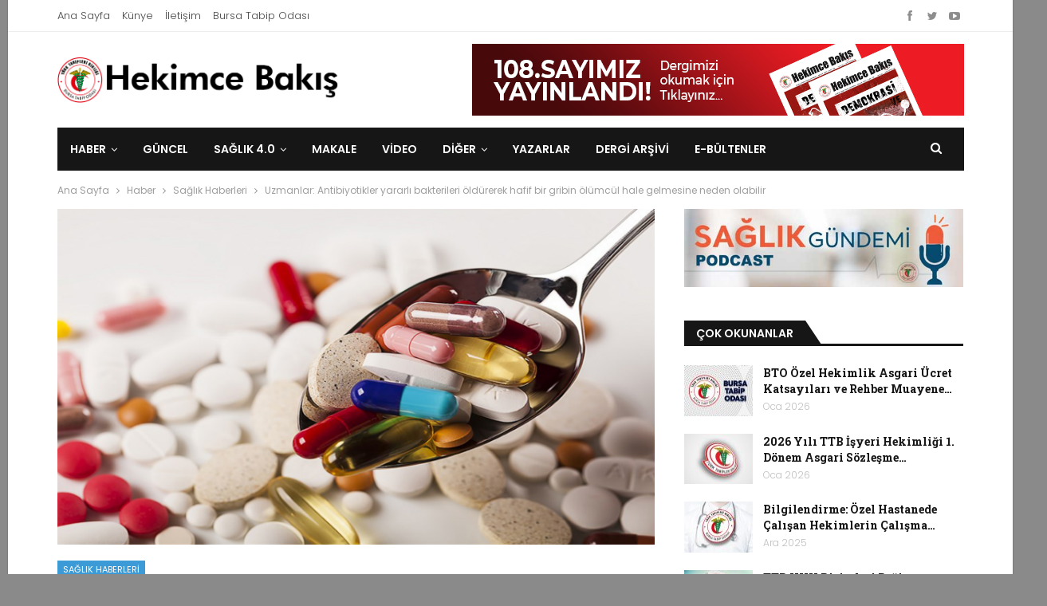

--- FILE ---
content_type: text/html; charset=UTF-8
request_url: https://hekimcebakis.org/haber/saglik-haberleri/uzmanlar-antibiyotikler-yararli-bakterileri-oldurerek-hafif-bir-gribin-olumcul-hale-gelmesine-neden-olabilir/
body_size: 22310
content:
<!DOCTYPE html>
<!--[if IE 8]>
<html class="ie ie8" lang="tr"> <![endif]-->
<!--[if IE 9]>
<html class="ie ie9" lang="tr"> <![endif]-->
<!--[if gt IE 9]><!-->
<html lang="tr"> <!--<![endif]-->
<head>
<meta charset="UTF-8">
<meta http-equiv="X-UA-Compatible" content="IE=edge">
<meta name="viewport" content="width=device-width, initial-scale=1.0">
<link rel="pingback" href="https://hekimcebakis.org/xmlrpc.php"/>
<meta name='robots' content='index, follow, max-image-preview:large, max-snippet:-1, max-video-preview:-1' />
<!-- This site is optimized with the Yoast SEO plugin v23.1 - https://yoast.com/wordpress/plugins/seo/ -->
<title>Uzmanlar: Antibiyotikler yararlı bakterileri öldürerek hafif bir gribin ölümcül hale gelmesine neden olabilir - Hekimce Bakış</title>
<link rel="canonical" href="https://hekimcebakis.org/haber/saglik-haberleri/uzmanlar-antibiyotikler-yararli-bakterileri-oldurerek-hafif-bir-gribin-olumcul-hale-gelmesine-neden-olabilir/" />
<meta property="og:locale" content="tr_TR" />
<meta property="og:type" content="article" />
<meta property="og:title" content="Uzmanlar: Antibiyotikler yararlı bakterileri öldürerek hafif bir gribin ölümcül hale gelmesine neden olabilir - Hekimce Bakış" />
<meta property="og:description" content="Hastalığın ilk belirtileri ortaya çıktığında antibiyotik almak hafif bir gribin ölümcül hale gelmesine neden olabilir. Independent Türkçe&#8217;de yer alan habere göre, Londra’daki Francis Crick Enstitüsü’nden araştırmacılar bağırsakta bulunan bakterilerin, bağışıklık [&hellip;]" />
<meta property="og:url" content="https://hekimcebakis.org/haber/saglik-haberleri/uzmanlar-antibiyotikler-yararli-bakterileri-oldurerek-hafif-bir-gribin-olumcul-hale-gelmesine-neden-olabilir/" />
<meta property="og:site_name" content="Hekimce Bakış" />
<meta property="article:publisher" content="https://www.facebook.com/HekimceBakis" />
<meta property="article:published_time" content="2019-07-05T12:24:12+00:00" />
<meta property="og:image" content="https://hekimcebakis.org/wp-content/uploads/2019/07/antibiyotik.jpg" />
<meta property="og:image:width" content="1600" />
<meta property="og:image:height" content="900" />
<meta property="og:image:type" content="image/jpeg" />
<meta name="author" content="Hekimce Bakış" />
<meta name="twitter:card" content="summary_large_image" />
<meta name="twitter:creator" content="@hekimcebakis" />
<meta name="twitter:site" content="@hekimcebakis" />
<meta name="twitter:label1" content="Yazan:" />
<meta name="twitter:data1" content="Hekimce Bakış" />
<meta name="twitter:label2" content="Tahmini okuma süresi" />
<meta name="twitter:data2" content="1 dakika" />
<script type="application/ld+json" class="yoast-schema-graph">{"@context":"https://schema.org","@graph":[{"@type":"Article","@id":"https://hekimcebakis.org/haber/saglik-haberleri/uzmanlar-antibiyotikler-yararli-bakterileri-oldurerek-hafif-bir-gribin-olumcul-hale-gelmesine-neden-olabilir/#article","isPartOf":{"@id":"https://hekimcebakis.org/haber/saglik-haberleri/uzmanlar-antibiyotikler-yararli-bakterileri-oldurerek-hafif-bir-gribin-olumcul-hale-gelmesine-neden-olabilir/"},"author":{"name":"Hekimce Bakış","@id":"https://hekimcebakis.org/#/schema/person/74f96a0f8b532e5765dafe5153206c66"},"headline":"Uzmanlar: Antibiyotikler yararlı bakterileri öldürerek hafif bir gribin ölümcül hale gelmesine neden olabilir","datePublished":"2019-07-05T12:24:12+00:00","dateModified":"2019-07-05T12:24:12+00:00","mainEntityOfPage":{"@id":"https://hekimcebakis.org/haber/saglik-haberleri/uzmanlar-antibiyotikler-yararli-bakterileri-oldurerek-hafif-bir-gribin-olumcul-hale-gelmesine-neden-olabilir/"},"wordCount":248,"publisher":{"@id":"https://hekimcebakis.org/#organization"},"image":{"@id":"https://hekimcebakis.org/haber/saglik-haberleri/uzmanlar-antibiyotikler-yararli-bakterileri-oldurerek-hafif-bir-gribin-olumcul-hale-gelmesine-neden-olabilir/#primaryimage"},"thumbnailUrl":"https://hekimcebakis.org/wp-content/uploads/2019/07/antibiyotik.jpg","articleSection":["Sağlık Haberleri"],"inLanguage":"tr"},{"@type":"WebPage","@id":"https://hekimcebakis.org/haber/saglik-haberleri/uzmanlar-antibiyotikler-yararli-bakterileri-oldurerek-hafif-bir-gribin-olumcul-hale-gelmesine-neden-olabilir/","url":"https://hekimcebakis.org/haber/saglik-haberleri/uzmanlar-antibiyotikler-yararli-bakterileri-oldurerek-hafif-bir-gribin-olumcul-hale-gelmesine-neden-olabilir/","name":"Uzmanlar: Antibiyotikler yararlı bakterileri öldürerek hafif bir gribin ölümcül hale gelmesine neden olabilir - Hekimce Bakış","isPartOf":{"@id":"https://hekimcebakis.org/#website"},"primaryImageOfPage":{"@id":"https://hekimcebakis.org/haber/saglik-haberleri/uzmanlar-antibiyotikler-yararli-bakterileri-oldurerek-hafif-bir-gribin-olumcul-hale-gelmesine-neden-olabilir/#primaryimage"},"image":{"@id":"https://hekimcebakis.org/haber/saglik-haberleri/uzmanlar-antibiyotikler-yararli-bakterileri-oldurerek-hafif-bir-gribin-olumcul-hale-gelmesine-neden-olabilir/#primaryimage"},"thumbnailUrl":"https://hekimcebakis.org/wp-content/uploads/2019/07/antibiyotik.jpg","datePublished":"2019-07-05T12:24:12+00:00","dateModified":"2019-07-05T12:24:12+00:00","breadcrumb":{"@id":"https://hekimcebakis.org/haber/saglik-haberleri/uzmanlar-antibiyotikler-yararli-bakterileri-oldurerek-hafif-bir-gribin-olumcul-hale-gelmesine-neden-olabilir/#breadcrumb"},"inLanguage":"tr","potentialAction":[{"@type":"ReadAction","target":["https://hekimcebakis.org/haber/saglik-haberleri/uzmanlar-antibiyotikler-yararli-bakterileri-oldurerek-hafif-bir-gribin-olumcul-hale-gelmesine-neden-olabilir/"]}]},{"@type":"ImageObject","inLanguage":"tr","@id":"https://hekimcebakis.org/haber/saglik-haberleri/uzmanlar-antibiyotikler-yararli-bakterileri-oldurerek-hafif-bir-gribin-olumcul-hale-gelmesine-neden-olabilir/#primaryimage","url":"https://hekimcebakis.org/wp-content/uploads/2019/07/antibiyotik.jpg","contentUrl":"https://hekimcebakis.org/wp-content/uploads/2019/07/antibiyotik.jpg","width":1600,"height":900,"caption":"antibiyotik"},{"@type":"BreadcrumbList","@id":"https://hekimcebakis.org/haber/saglik-haberleri/uzmanlar-antibiyotikler-yararli-bakterileri-oldurerek-hafif-bir-gribin-olumcul-hale-gelmesine-neden-olabilir/#breadcrumb","itemListElement":[{"@type":"ListItem","position":1,"name":"Ana sayfa","item":"https://hekimcebakis.org/"},{"@type":"ListItem","position":2,"name":"Uzmanlar: Antibiyotikler yararlı bakterileri öldürerek hafif bir gribin ölümcül hale gelmesine neden olabilir"}]},{"@type":"WebSite","@id":"https://hekimcebakis.org/#website","url":"https://hekimcebakis.org/","name":"Hekimce Bakış","description":"Bursa Tabip Odası yayınıdır","publisher":{"@id":"https://hekimcebakis.org/#organization"},"potentialAction":[{"@type":"SearchAction","target":{"@type":"EntryPoint","urlTemplate":"https://hekimcebakis.org/?s={search_term_string}"},"query-input":"required name=search_term_string"}],"inLanguage":"tr"},{"@type":"Organization","@id":"https://hekimcebakis.org/#organization","name":"Hekimce Bakış","url":"https://hekimcebakis.org/","logo":{"@type":"ImageObject","inLanguage":"tr","@id":"https://hekimcebakis.org/#/schema/logo/image/","url":"https://hekimcebakis.org/wp-content/uploads/2018/08/hekimce-bakis-logo-2.png","contentUrl":"https://hekimcebakis.org/wp-content/uploads/2018/08/hekimce-bakis-logo-2.png","width":432,"height":70,"caption":"Hekimce Bakış"},"image":{"@id":"https://hekimcebakis.org/#/schema/logo/image/"},"sameAs":["https://www.facebook.com/HekimceBakis","https://x.com/hekimcebakis","https://instagram.com/hekimcebakis","https://youtube.com/channel/UCLCNuXL-oqor0VY7qsQx-JQ"]},{"@type":"Person","@id":"https://hekimcebakis.org/#/schema/person/74f96a0f8b532e5765dafe5153206c66","name":"Hekimce Bakış","image":{"@type":"ImageObject","inLanguage":"tr","@id":"https://hekimcebakis.org/#/schema/person/image/","url":"https://secure.gravatar.com/avatar/9f7d80587be5fa954c6cce8d379d3f51c8cd14d82e39b1a2058a2b7afee0be2a?s=96&d=mm&r=g","contentUrl":"https://secure.gravatar.com/avatar/9f7d80587be5fa954c6cce8d379d3f51c8cd14d82e39b1a2058a2b7afee0be2a?s=96&d=mm&r=g","caption":"Hekimce Bakış"},"description":"Hekimce Bakış, Bursa Tabip Odası yayınıdır. E-Blog'taki yazılar aksi belirtilmedikçe BTO’nun resmi görüşü değildir. Kaynak belirterek alıntı yapılabilir.","url":"https://hekimcebakis.org/author/hekkisorg/"}]}</script>
<!-- / Yoast SEO plugin. -->
<link rel='dns-prefetch' href='//www.googletagmanager.com' />
<link rel='dns-prefetch' href='//fonts.googleapis.com' />
<link rel="alternate" type="application/rss+xml" title="Hekimce Bakış &raquo; akışı" href="https://hekimcebakis.org/feed/" />
<link rel="alternate" type="application/rss+xml" title="Hekimce Bakış &raquo; yorum akışı" href="https://hekimcebakis.org/comments/feed/" />
<link rel="alternate" type="text/calendar" title="iCal İçerik Kaynağı Hekimce Bakış &raquo;" href="https://hekimcebakis.org/events/?ical=1" />
<link rel="alternate" type="application/rss+xml" title="Hekimce Bakış &raquo; Uzmanlar: Antibiyotikler yararlı bakterileri öldürerek hafif bir gribin ölümcül hale gelmesine neden olabilir yorum akışı" href="https://hekimcebakis.org/haber/saglik-haberleri/uzmanlar-antibiyotikler-yararli-bakterileri-oldurerek-hafif-bir-gribin-olumcul-hale-gelmesine-neden-olabilir/feed/" />
<link rel="alternate" title="oEmbed (JSON)" type="application/json+oembed" href="https://hekimcebakis.org/wp-json/oembed/1.0/embed?url=https%3A%2F%2Fhekimcebakis.org%2Fhaber%2Fsaglik-haberleri%2Fuzmanlar-antibiyotikler-yararli-bakterileri-oldurerek-hafif-bir-gribin-olumcul-hale-gelmesine-neden-olabilir%2F" />
<link rel="alternate" title="oEmbed (XML)" type="text/xml+oembed" href="https://hekimcebakis.org/wp-json/oembed/1.0/embed?url=https%3A%2F%2Fhekimcebakis.org%2Fhaber%2Fsaglik-haberleri%2Fuzmanlar-antibiyotikler-yararli-bakterileri-oldurerek-hafif-bir-gribin-olumcul-hale-gelmesine-neden-olabilir%2F&#038;format=xml" />
<style id='wp-img-auto-sizes-contain-inline-css' type='text/css'>
img:is([sizes=auto i],[sizes^="auto," i]){contain-intrinsic-size:3000px 1500px}
/*# sourceURL=wp-img-auto-sizes-contain-inline-css */
</style>
<!-- <link rel='stylesheet' id='sdm-styles-css' href='https://hekimcebakis.org/wp-content/plugins/simple-download-monitor/css/sdm_wp_styles.css?ver=6.9' type='text/css' media='all' /> -->
<!-- <link rel='stylesheet' id='wp-block-library-css' href='https://hekimcebakis.org/wp-includes/css/dist/block-library/style.min.css?ver=6.9' type='text/css' media='all' /> -->
<link rel="stylesheet" type="text/css" href="//hekimcebakis.org/wp-content/cache/wpfc-minified/qt5q8cgu/9u46o.css" media="all"/>
<style id='wp-block-heading-inline-css' type='text/css'>
h1:where(.wp-block-heading).has-background,h2:where(.wp-block-heading).has-background,h3:where(.wp-block-heading).has-background,h4:where(.wp-block-heading).has-background,h5:where(.wp-block-heading).has-background,h6:where(.wp-block-heading).has-background{padding:1.25em 2.375em}h1.has-text-align-left[style*=writing-mode]:where([style*=vertical-lr]),h1.has-text-align-right[style*=writing-mode]:where([style*=vertical-rl]),h2.has-text-align-left[style*=writing-mode]:where([style*=vertical-lr]),h2.has-text-align-right[style*=writing-mode]:where([style*=vertical-rl]),h3.has-text-align-left[style*=writing-mode]:where([style*=vertical-lr]),h3.has-text-align-right[style*=writing-mode]:where([style*=vertical-rl]),h4.has-text-align-left[style*=writing-mode]:where([style*=vertical-lr]),h4.has-text-align-right[style*=writing-mode]:where([style*=vertical-rl]),h5.has-text-align-left[style*=writing-mode]:where([style*=vertical-lr]),h5.has-text-align-right[style*=writing-mode]:where([style*=vertical-rl]),h6.has-text-align-left[style*=writing-mode]:where([style*=vertical-lr]),h6.has-text-align-right[style*=writing-mode]:where([style*=vertical-rl]){rotate:180deg}
/*# sourceURL=https://hekimcebakis.org/wp-includes/blocks/heading/style.min.css */
</style>
<style id='global-styles-inline-css' type='text/css'>
:root{--wp--preset--aspect-ratio--square: 1;--wp--preset--aspect-ratio--4-3: 4/3;--wp--preset--aspect-ratio--3-4: 3/4;--wp--preset--aspect-ratio--3-2: 3/2;--wp--preset--aspect-ratio--2-3: 2/3;--wp--preset--aspect-ratio--16-9: 16/9;--wp--preset--aspect-ratio--9-16: 9/16;--wp--preset--color--black: #000000;--wp--preset--color--cyan-bluish-gray: #abb8c3;--wp--preset--color--white: #ffffff;--wp--preset--color--pale-pink: #f78da7;--wp--preset--color--vivid-red: #cf2e2e;--wp--preset--color--luminous-vivid-orange: #ff6900;--wp--preset--color--luminous-vivid-amber: #fcb900;--wp--preset--color--light-green-cyan: #7bdcb5;--wp--preset--color--vivid-green-cyan: #00d084;--wp--preset--color--pale-cyan-blue: #8ed1fc;--wp--preset--color--vivid-cyan-blue: #0693e3;--wp--preset--color--vivid-purple: #9b51e0;--wp--preset--gradient--vivid-cyan-blue-to-vivid-purple: linear-gradient(135deg,rgb(6,147,227) 0%,rgb(155,81,224) 100%);--wp--preset--gradient--light-green-cyan-to-vivid-green-cyan: linear-gradient(135deg,rgb(122,220,180) 0%,rgb(0,208,130) 100%);--wp--preset--gradient--luminous-vivid-amber-to-luminous-vivid-orange: linear-gradient(135deg,rgb(252,185,0) 0%,rgb(255,105,0) 100%);--wp--preset--gradient--luminous-vivid-orange-to-vivid-red: linear-gradient(135deg,rgb(255,105,0) 0%,rgb(207,46,46) 100%);--wp--preset--gradient--very-light-gray-to-cyan-bluish-gray: linear-gradient(135deg,rgb(238,238,238) 0%,rgb(169,184,195) 100%);--wp--preset--gradient--cool-to-warm-spectrum: linear-gradient(135deg,rgb(74,234,220) 0%,rgb(151,120,209) 20%,rgb(207,42,186) 40%,rgb(238,44,130) 60%,rgb(251,105,98) 80%,rgb(254,248,76) 100%);--wp--preset--gradient--blush-light-purple: linear-gradient(135deg,rgb(255,206,236) 0%,rgb(152,150,240) 100%);--wp--preset--gradient--blush-bordeaux: linear-gradient(135deg,rgb(254,205,165) 0%,rgb(254,45,45) 50%,rgb(107,0,62) 100%);--wp--preset--gradient--luminous-dusk: linear-gradient(135deg,rgb(255,203,112) 0%,rgb(199,81,192) 50%,rgb(65,88,208) 100%);--wp--preset--gradient--pale-ocean: linear-gradient(135deg,rgb(255,245,203) 0%,rgb(182,227,212) 50%,rgb(51,167,181) 100%);--wp--preset--gradient--electric-grass: linear-gradient(135deg,rgb(202,248,128) 0%,rgb(113,206,126) 100%);--wp--preset--gradient--midnight: linear-gradient(135deg,rgb(2,3,129) 0%,rgb(40,116,252) 100%);--wp--preset--font-size--small: 13px;--wp--preset--font-size--medium: 20px;--wp--preset--font-size--large: 36px;--wp--preset--font-size--x-large: 42px;--wp--preset--spacing--20: 0.44rem;--wp--preset--spacing--30: 0.67rem;--wp--preset--spacing--40: 1rem;--wp--preset--spacing--50: 1.5rem;--wp--preset--spacing--60: 2.25rem;--wp--preset--spacing--70: 3.38rem;--wp--preset--spacing--80: 5.06rem;--wp--preset--shadow--natural: 6px 6px 9px rgba(0, 0, 0, 0.2);--wp--preset--shadow--deep: 12px 12px 50px rgba(0, 0, 0, 0.4);--wp--preset--shadow--sharp: 6px 6px 0px rgba(0, 0, 0, 0.2);--wp--preset--shadow--outlined: 6px 6px 0px -3px rgb(255, 255, 255), 6px 6px rgb(0, 0, 0);--wp--preset--shadow--crisp: 6px 6px 0px rgb(0, 0, 0);}:where(.is-layout-flex){gap: 0.5em;}:where(.is-layout-grid){gap: 0.5em;}body .is-layout-flex{display: flex;}.is-layout-flex{flex-wrap: wrap;align-items: center;}.is-layout-flex > :is(*, div){margin: 0;}body .is-layout-grid{display: grid;}.is-layout-grid > :is(*, div){margin: 0;}:where(.wp-block-columns.is-layout-flex){gap: 2em;}:where(.wp-block-columns.is-layout-grid){gap: 2em;}:where(.wp-block-post-template.is-layout-flex){gap: 1.25em;}:where(.wp-block-post-template.is-layout-grid){gap: 1.25em;}.has-black-color{color: var(--wp--preset--color--black) !important;}.has-cyan-bluish-gray-color{color: var(--wp--preset--color--cyan-bluish-gray) !important;}.has-white-color{color: var(--wp--preset--color--white) !important;}.has-pale-pink-color{color: var(--wp--preset--color--pale-pink) !important;}.has-vivid-red-color{color: var(--wp--preset--color--vivid-red) !important;}.has-luminous-vivid-orange-color{color: var(--wp--preset--color--luminous-vivid-orange) !important;}.has-luminous-vivid-amber-color{color: var(--wp--preset--color--luminous-vivid-amber) !important;}.has-light-green-cyan-color{color: var(--wp--preset--color--light-green-cyan) !important;}.has-vivid-green-cyan-color{color: var(--wp--preset--color--vivid-green-cyan) !important;}.has-pale-cyan-blue-color{color: var(--wp--preset--color--pale-cyan-blue) !important;}.has-vivid-cyan-blue-color{color: var(--wp--preset--color--vivid-cyan-blue) !important;}.has-vivid-purple-color{color: var(--wp--preset--color--vivid-purple) !important;}.has-black-background-color{background-color: var(--wp--preset--color--black) !important;}.has-cyan-bluish-gray-background-color{background-color: var(--wp--preset--color--cyan-bluish-gray) !important;}.has-white-background-color{background-color: var(--wp--preset--color--white) !important;}.has-pale-pink-background-color{background-color: var(--wp--preset--color--pale-pink) !important;}.has-vivid-red-background-color{background-color: var(--wp--preset--color--vivid-red) !important;}.has-luminous-vivid-orange-background-color{background-color: var(--wp--preset--color--luminous-vivid-orange) !important;}.has-luminous-vivid-amber-background-color{background-color: var(--wp--preset--color--luminous-vivid-amber) !important;}.has-light-green-cyan-background-color{background-color: var(--wp--preset--color--light-green-cyan) !important;}.has-vivid-green-cyan-background-color{background-color: var(--wp--preset--color--vivid-green-cyan) !important;}.has-pale-cyan-blue-background-color{background-color: var(--wp--preset--color--pale-cyan-blue) !important;}.has-vivid-cyan-blue-background-color{background-color: var(--wp--preset--color--vivid-cyan-blue) !important;}.has-vivid-purple-background-color{background-color: var(--wp--preset--color--vivid-purple) !important;}.has-black-border-color{border-color: var(--wp--preset--color--black) !important;}.has-cyan-bluish-gray-border-color{border-color: var(--wp--preset--color--cyan-bluish-gray) !important;}.has-white-border-color{border-color: var(--wp--preset--color--white) !important;}.has-pale-pink-border-color{border-color: var(--wp--preset--color--pale-pink) !important;}.has-vivid-red-border-color{border-color: var(--wp--preset--color--vivid-red) !important;}.has-luminous-vivid-orange-border-color{border-color: var(--wp--preset--color--luminous-vivid-orange) !important;}.has-luminous-vivid-amber-border-color{border-color: var(--wp--preset--color--luminous-vivid-amber) !important;}.has-light-green-cyan-border-color{border-color: var(--wp--preset--color--light-green-cyan) !important;}.has-vivid-green-cyan-border-color{border-color: var(--wp--preset--color--vivid-green-cyan) !important;}.has-pale-cyan-blue-border-color{border-color: var(--wp--preset--color--pale-cyan-blue) !important;}.has-vivid-cyan-blue-border-color{border-color: var(--wp--preset--color--vivid-cyan-blue) !important;}.has-vivid-purple-border-color{border-color: var(--wp--preset--color--vivid-purple) !important;}.has-vivid-cyan-blue-to-vivid-purple-gradient-background{background: var(--wp--preset--gradient--vivid-cyan-blue-to-vivid-purple) !important;}.has-light-green-cyan-to-vivid-green-cyan-gradient-background{background: var(--wp--preset--gradient--light-green-cyan-to-vivid-green-cyan) !important;}.has-luminous-vivid-amber-to-luminous-vivid-orange-gradient-background{background: var(--wp--preset--gradient--luminous-vivid-amber-to-luminous-vivid-orange) !important;}.has-luminous-vivid-orange-to-vivid-red-gradient-background{background: var(--wp--preset--gradient--luminous-vivid-orange-to-vivid-red) !important;}.has-very-light-gray-to-cyan-bluish-gray-gradient-background{background: var(--wp--preset--gradient--very-light-gray-to-cyan-bluish-gray) !important;}.has-cool-to-warm-spectrum-gradient-background{background: var(--wp--preset--gradient--cool-to-warm-spectrum) !important;}.has-blush-light-purple-gradient-background{background: var(--wp--preset--gradient--blush-light-purple) !important;}.has-blush-bordeaux-gradient-background{background: var(--wp--preset--gradient--blush-bordeaux) !important;}.has-luminous-dusk-gradient-background{background: var(--wp--preset--gradient--luminous-dusk) !important;}.has-pale-ocean-gradient-background{background: var(--wp--preset--gradient--pale-ocean) !important;}.has-electric-grass-gradient-background{background: var(--wp--preset--gradient--electric-grass) !important;}.has-midnight-gradient-background{background: var(--wp--preset--gradient--midnight) !important;}.has-small-font-size{font-size: var(--wp--preset--font-size--small) !important;}.has-medium-font-size{font-size: var(--wp--preset--font-size--medium) !important;}.has-large-font-size{font-size: var(--wp--preset--font-size--large) !important;}.has-x-large-font-size{font-size: var(--wp--preset--font-size--x-large) !important;}
/*# sourceURL=global-styles-inline-css */
</style>
<style id='classic-theme-styles-inline-css' type='text/css'>
/*! This file is auto-generated */
.wp-block-button__link{color:#fff;background-color:#32373c;border-radius:9999px;box-shadow:none;text-decoration:none;padding:calc(.667em + 2px) calc(1.333em + 2px);font-size:1.125em}.wp-block-file__button{background:#32373c;color:#fff;text-decoration:none}
/*# sourceURL=/wp-includes/css/classic-themes.min.css */
</style>
<!-- <link rel='stylesheet' id='bcct_style-css' href='https://hekimcebakis.org/wp-content/plugins/better-click-to-tweet/assets/css/styles.css?ver=3.0' type='text/css' media='all' /> -->
<!-- <link rel='stylesheet' id='cptch_stylesheet-css' href='https://hekimcebakis.org/wp-content/plugins/captcha-plus/css/front_end_style.css?ver=plus-5.0.5' type='text/css' media='all' /> -->
<!-- <link rel='stylesheet' id='dashicons-css' href='https://hekimcebakis.org/wp-includes/css/dashicons.min.css?ver=6.9' type='text/css' media='all' /> -->
<!-- <link rel='stylesheet' id='cptch_desktop_style-css' href='https://hekimcebakis.org/wp-content/plugins/captcha-plus/css/desktop_style.css?ver=plus-5.0.5' type='text/css' media='all' /> -->
<!-- <link rel='stylesheet' id='contact-form-7-css' href='https://hekimcebakis.org/wp-content/plugins/contact-form-7/includes/css/styles.css?ver=5.9.8' type='text/css' media='all' /> -->
<!-- <link rel='stylesheet' id='directIQstyle_admin-css' href='https://hekimcebakis.org/wp-content/plugins/directiq-wp/css/style.css?ver=1.0' type='text/css' media='all' /> -->
<!-- <link rel='stylesheet' id='directIQ_admin_css-css' href='https://hekimcebakis.org/wp-content/plugins/directiq-wp/css/directiq_admin.css?ver=1.0' type='text/css' media='all' /> -->
<!-- <link rel='stylesheet' id='bootstrap_style-css' href='https://hekimcebakis.org/wp-content/plugins/directiq-wp/css/bootstrap.min.css?ver=1.0' type='text/css' media='all' /> -->
<!-- <link rel='stylesheet' id='directIQstyle_main-css' href='https://hekimcebakis.org/wp-content/plugins/directiq-wp/css/front.php?ver=1.0' type='text/css' media='all' /> -->
<!-- <link rel='stylesheet' id='dflip-style-css' href='https://hekimcebakis.org/wp-content/plugins/3d-flipbook-dflip-lite/assets/css/dflip.min.css?ver=2.4.20' type='text/css' media='all' /> -->
<!-- <link rel='stylesheet' id='slb_core-css' href='https://hekimcebakis.org/wp-content/plugins/simple-lightbox/client/css/app.css?ver=2.9.3' type='text/css' media='all' /> -->
<!-- <link rel='stylesheet' id='publisher-child-css' href='https://hekimcebakis.org/wp-content/themes/publisher-child/style.css?ver=1.0.0' type='text/css' media='all' /> -->
<link rel="stylesheet" type="text/css" href="//hekimcebakis.org/wp-content/cache/wpfc-minified/k9tt3avx/dupgh.css" media="all"/>
<link rel='stylesheet' id='better-framework-main-fonts-css' href='https://fonts.googleapis.com/css?family=Roboto:400&#038;display=swap' type='text/css' media='all' />
<link rel='stylesheet' id='better-framework-font-1-css' href='https://fonts.googleapis.com/css?family=Poppins:400,300,600,500&#038;subset=latin-ext&#038;display=swap' type='text/css' media='all' />
<link rel='stylesheet' id='better-framework-font-2-css' href='https://fonts.googleapis.com/css?family=Roboto+Slab:400,700&#038;subset=latin-ext&#038;display=swap' type='text/css' media='all' />
<script type="text/javascript" src="https://hekimcebakis.org/wp-includes/js/jquery/jquery.min.js?ver=3.7.1" id="jquery-core-js"></script>
<script type="text/javascript" src="https://hekimcebakis.org/wp-includes/js/jquery/jquery-migrate.min.js?ver=3.4.1" id="jquery-migrate-js"></script>
<script type="text/javascript" src="https://hekimcebakis.org/wp-content/plugins/directiq-wp/js/jquery.min.js?ver=6.9" id="directIQscript_jquery-js"></script>
<script type="text/javascript" src="https://hekimcebakis.org/wp-content/plugins/directiq-wp/js/serialize.js?ver=6.9" id="directIQscript_serialize-js"></script>
<script type="text/javascript" id="diq-sc-form-process-js-extra">
/* <![CDATA[ */
var diq_front_sc_form = {"ajax_url":"https://hekimcebakis.org/wp-admin/admin-ajax.php"};
//# sourceURL=diq-sc-form-process-js-extra
/* ]]> */
</script>
<script type="text/javascript" src="https://hekimcebakis.org/wp-content/plugins/directiq-wp/js/diq_sc_form_process.js?ver=6.9" id="diq-sc-form-process-js"></script>
<script type="text/javascript" id="sdm-scripts-js-extra">
/* <![CDATA[ */
var sdm_ajax_script = {"ajaxurl":"https://hekimcebakis.org/wp-admin/admin-ajax.php"};
//# sourceURL=sdm-scripts-js-extra
/* ]]> */
</script>
<script type="text/javascript" src="https://hekimcebakis.org/wp-content/plugins/simple-download-monitor/js/sdm_wp_scripts.js?ver=6.9" id="sdm-scripts-js"></script>
<!-- Site Kit tarafından eklenen Google etiketi (gtag.js) snippet&#039;i -->
<!-- Google Analytics snippet added by Site Kit -->
<script type="text/javascript" src="https://www.googletagmanager.com/gtag/js?id=GT-TBWLMQX" id="google_gtagjs-js" async></script>
<script type="text/javascript" id="google_gtagjs-js-after">
/* <![CDATA[ */
window.dataLayer = window.dataLayer || [];function gtag(){dataLayer.push(arguments);}
gtag("set","linker",{"domains":["hekimcebakis.org"]});
gtag("js", new Date());
gtag("set", "developer_id.dZTNiMT", true);
gtag("config", "GT-TBWLMQX");
//# sourceURL=google_gtagjs-js-after
/* ]]> */
</script>
<script></script><link rel="https://api.w.org/" href="https://hekimcebakis.org/wp-json/" /><link rel="alternate" title="JSON" type="application/json" href="https://hekimcebakis.org/wp-json/wp/v2/posts/3052" /><link rel="EditURI" type="application/rsd+xml" title="RSD" href="https://hekimcebakis.org/xmlrpc.php?rsd" />
<meta name="generator" content="WordPress 6.9" />
<link rel='shortlink' href='https://hekimcebakis.org/?p=3052' />
<link rel="amphtml" href="https://hekimcebakis.org/amp/haber/saglik-haberleri/uzmanlar-antibiyotikler-yararli-bakterileri-oldurerek-hafif-bir-gribin-olumcul-hale-gelmesine-neden-olabilir/"/>
<meta name="generator" content="Site Kit by Google 1.170.0" /><meta name="tec-api-version" content="v1"><meta name="tec-api-origin" content="https://hekimcebakis.org"><link rel="alternate" href="https://hekimcebakis.org/wp-json/tribe/events/v1/" /><script id="mcjs">!function(c,h,i,m,p){m=c.createElement(h),p=c.getElementsByTagName(h)[0],m.async=1,m.src=i,p.parentNode.insertBefore(m,p)}(document,"script","https://chimpstatic.com/mcjs-connected/js/users/eeb2d4a1fdea277d06d0b14a6/ab1281188c9304d7b76ee2203.js");</script>			<link rel="shortcut icon" href="https://hekimcebakis.org/wp-content/uploads/2018/08/bto-ikon.png">      <meta name="onesignal" content="wordpress-plugin"/>
<script>
window.OneSignalDeferred = window.OneSignalDeferred || [];
OneSignalDeferred.push(function(OneSignal) {
var oneSignal_options = {};
window._oneSignalInitOptions = oneSignal_options;
oneSignal_options['serviceWorkerParam'] = { scope: '/' };
oneSignal_options['serviceWorkerPath'] = 'OneSignalSDKWorker.js.php';
OneSignal.Notifications.setDefaultUrl("https://hekimcebakis.org");
oneSignal_options['wordpress'] = true;
oneSignal_options['appId'] = '60e822e0-7db8-4436-a167-74ff82649ac0';
oneSignal_options['allowLocalhostAsSecureOrigin'] = true;
oneSignal_options['welcomeNotification'] = { };
oneSignal_options['welcomeNotification']['title'] = "Abone olduğunuz için teşekkürler...";
oneSignal_options['welcomeNotification']['message'] = "Her yeni yazımızda size buradan bildirim sunacağız.";
oneSignal_options['path'] = "https://hekimcebakis.org/wp-content/plugins/onesignal-free-web-push-notifications/sdk_files/";
oneSignal_options['promptOptions'] = { };
oneSignal_options['promptOptions']['actionMessage'] = "Yeni yazılarımızda size bildirimler sunmak istiyoruz.";
oneSignal_options['promptOptions']['exampleNotificationTitleDesktop'] = "bu örnek bildirimdir";
oneSignal_options['promptOptions']['exampleNotificationMessageDesktop'] = "masaüstü örnek bildirim mesajı";
oneSignal_options['promptOptions']['exampleNotificationTitleMobile'] = "mobil örnek bildirim başlığı";
oneSignal_options['promptOptions']['exampleNotificationMessageMobile'] = "mobil örnek bildirim mesajı";
oneSignal_options['promptOptions']['exampleNotificationCaption'] = "örnek bildirim başlığı";
oneSignal_options['promptOptions']['acceptButtonText'] = "KABUL ET";
oneSignal_options['promptOptions']['cancelButtonText'] = "Hayır";
oneSignal_options['promptOptions']['siteName'] = "https://hekimcebakis.org";
oneSignal_options['promptOptions']['autoAcceptTitle'] = "İzin ver e tıklayın";
oneSignal_options['notifyButton'] = { };
oneSignal_options['notifyButton']['enable'] = true;
oneSignal_options['notifyButton']['position'] = 'bottom-left';
oneSignal_options['notifyButton']['theme'] = 'default';
oneSignal_options['notifyButton']['size'] = 'medium';
oneSignal_options['notifyButton']['showCredit'] = true;
oneSignal_options['notifyButton']['text'] = {};
oneSignal_options['notifyButton']['text']['tip.state.unsubscribed'] = 'Yeni yazılarımızdan haberdar olmak için.';
oneSignal_options['notifyButton']['text']['tip.state.subscribed'] = 'Başırı ile abone oldunuz, teşekkür ederiz.';
oneSignal_options['notifyButton']['text']['tip.state.blocked'] = 'Bildirimleri engellediniz.';
oneSignal_options['notifyButton']['text']['message.action.subscribed'] = 'Abone olduğunuz için teşekkürler...';
oneSignal_options['notifyButton']['text']['message.action.resubscribed'] = 'Tekrar Abone olduğunuz için teşekkürler...';
oneSignal_options['notifyButton']['text']['message.action.unsubscribed'] = 'Tekrar abone olmak istermisiniz';
oneSignal_options['notifyButton']['text']['dialog.main.title'] = 'Bildirimleri yönet';
oneSignal_options['notifyButton']['text']['dialog.main.button.subscribe'] = 'Abone Ol';
oneSignal_options['notifyButton']['text']['dialog.main.button.unsubscribe'] = 'Abonelikten Çık';
oneSignal_options['notifyButton']['text']['dialog.blocked.title'] = 'Bildirimleri Almıyorsunuz';
oneSignal_options['notifyButton']['text']['dialog.blocked.message'] = 'Lütfen aboneliğinizi yönetmek için resimdeki talimatı izleyin.';
OneSignal.init(window._oneSignalInitOptions);
OneSignal.Slidedown.promptPush()      });
function documentInitOneSignal() {
var oneSignal_elements = document.getElementsByClassName("OneSignal-prompt");
var oneSignalLinkClickHandler = function(event) { OneSignal.Notifications.requestPermission(); event.preventDefault(); };        for(var i = 0; i < oneSignal_elements.length; i++)
oneSignal_elements[i].addEventListener('click', oneSignalLinkClickHandler, false);
}
if (document.readyState === 'complete') {
documentInitOneSignal();
}
else {
window.addEventListener("load", function(event){
documentInitOneSignal();
});
}
</script>
<meta name="generator" content="Powered by WPBakery Page Builder - drag and drop page builder for WordPress."/>
<script type="application/ld+json">{
"@context": "http://schema.org/",
"@type": "Organization",
"@id": "#organization",
"logo": {
"@type": "ImageObject",
"url": "https://hekimcebakis.org/wp-content/uploads/2018/07/hekimce-bakis-logo.png"
},
"url": "https://hekimcebakis.org/",
"name": "Hekimce Bak\u0131\u015f",
"description": "Bursa Tabip Odas\u0131 yay\u0131n\u0131d\u0131r"
}</script>
<script type="application/ld+json">{
"@context": "http://schema.org/",
"@type": "WebSite",
"name": "Hekimce Bak\u0131\u015f",
"alternateName": "Bursa Tabip Odas\u0131 yay\u0131n\u0131d\u0131r",
"url": "https://hekimcebakis.org/"
}</script>
<script type="application/ld+json">{
"@context": "http://schema.org/",
"@type": "BlogPosting",
"headline": "Uzmanlar: Antibiyotikler yararl\u0131 bakterileri \u00f6ld\u00fcrerek hafif bir gribin \u00f6l\u00fcmc\u00fcl hale gelmesine neden olabilir",
"description": "Hastal\u0131\u011f\u0131n ilk belirtileri ortaya \u00e7\u0131kt\u0131\u011f\u0131nda antibiyotik almak hafif bir gribin \u00f6l\u00fcmc\u00fcl hale gelmesine neden olabilir. Independent T\u00fcrk\u00e7e'de yer alan habere g\u00f6re, Londra\u2019daki Francis Crick Enstit\u00fcs\u00fc\u2019nden ara\u015ft\u0131rmac\u0131lar ba\u011f\u0131rsakta bulunan bakterilerin",
"datePublished": "2019-07-05",
"dateModified": "2019-07-05",
"author": {
"@type": "Person",
"@id": "#person-HekimceBak",
"name": "Hekimce Bak\u0131\u015f"
},
"image": "https://hekimcebakis.org/wp-content/uploads/2019/07/antibiyotik.jpg",
"interactionStatistic": [
{
"@type": "InteractionCounter",
"interactionType": "http://schema.org/CommentAction",
"userInteractionCount": "0"
}
],
"publisher": {
"@id": "#organization"
},
"mainEntityOfPage": "https://hekimcebakis.org/haber/saglik-haberleri/uzmanlar-antibiyotikler-yararli-bakterileri-oldurerek-hafif-bir-gribin-olumcul-hale-gelmesine-neden-olabilir/"
}</script>
<!-- <link rel='stylesheet' id='bf-minifed-css-1' href='https://hekimcebakis.org/wp-content/bs-booster-cache/6320a26b035f5b69f4da52c758b1275c.css' type='text/css' media='all' /> -->
<!-- <link rel='stylesheet' id='7.11.0-1731156704' href='https://hekimcebakis.org/wp-content/bs-booster-cache/94339ef9d65c44a5b04ea299b4b7c89f.css' type='text/css' media='all' /> -->
<link rel="stylesheet" type="text/css" href="//hekimcebakis.org/wp-content/cache/wpfc-minified/30umrjtt/9u46o.css" media="all"/>
<!-- BetterFramework Head Inline CSS -->
<style>
/** footer daki sosyal ikonların sola dayanması için**/
.widget_better-social-counter .better-social-counter.style-button .social-list {
text-align: left;}
/** haber grubundaki büyük resmin üstündeki yazar ismi tam çıksın diye yazar alanını 200 yaptım**/
.post-meta .post-author {
font-weight: bolder;
font-style: normal;
margin-right: 8px;
max-width: 200px;
white-space: nowrap;
overflow: hidden;
text-overflow: ellipsis;
display: inline-block;
vertical-align: top;
}
.btn.btn-lg222 {
height: 57px;
width: 100%;
line-height: 57px;
padding: 0 30px;
background: #dd3333 ;
font-size: 20px;
}
</style>
<!-- /BetterFramework Head Inline CSS-->
<noscript><style> .wpb_animate_when_almost_visible { opacity: 1; }</style></noscript>	</head>
<body class="wp-singular post-template-default single single-post postid-3052 single-format-standard wp-theme-publisher wp-child-theme-publisher-child tribe-no-js bs-theme bs-publisher bs-publisher-better-mag active-light-box ltr close-rh page-layout-2-col page-layout-2-col-right boxed main-menu-sticky-smart main-menu-boxed active-ajax-search single-prim-cat-5 single-cat-5  bs-show-ha bs-show-ha-b wpb-js-composer js-comp-ver-7.7.2 vc_responsive bs-ll-a" dir="ltr">
<div class="main-wrap content-main-wrap">
<header id="header" class="site-header header-style-2 boxed" itemscope="itemscope" itemtype="https://schema.org/WPHeader">
<section class="topbar topbar-style-1 hidden-xs hidden-xs">
<div class="content-wrap">
<div class="container">
<div class="topbar-inner clearfix">
<div class="section-links">
<div  class="  better-studio-shortcode bsc-clearfix better-social-counter style-button not-colored in-4-col">
<ul class="social-list bsc-clearfix"><li class="social-item facebook"><a href = "https://www.facebook.com/HekimceBakis" target = "_blank" > <i class="item-icon bsfi-facebook" ></i><span class="item-title" > Likes </span> </a> </li> <li class="social-item twitter"><a href = "https://twitter.com/hekimcebakis" target = "_blank" > <i class="item-icon bsfi-twitter" ></i><span class="item-title" > Followers </span> </a> </li> <li class="social-item youtube"><a href = "https://youtube.com/channel/UCLCNuXL-oqor0VY7qsQx-JQ" target = "_blank" > <i class="item-icon bsfi-youtube" ></i><span class="item-title" > Üyeler </span> </a> </li> 			</ul>
</div>
</div>
<div class="section-menu">
<div id="menu-top" class="menu top-menu-wrapper" role="navigation" itemscope="itemscope" itemtype="https://schema.org/SiteNavigationElement">
<nav class="top-menu-container">
<ul id="top-navigation" class="top-menu menu clearfix bsm-pure">
<li id="menu-item-158" class="menu-item menu-item-type-post_type menu-item-object-page menu-item-home better-anim-fade menu-item-158"><a href="https://hekimcebakis.org/">Ana Sayfa</a></li>
<li id="menu-item-159" class="menu-item menu-item-type-post_type menu-item-object-page better-anim-fade menu-item-159"><a href="https://hekimcebakis.org/kunye/">Künye</a></li>
<li id="menu-item-140" class="menu-item menu-item-type-post_type menu-item-object-page better-anim-fade menu-item-140"><a href="https://hekimcebakis.org/iletisim/">İletişim</a></li>
<li id="menu-item-636" class="menu-item menu-item-type-custom menu-item-object-custom better-anim-fade menu-item-636"><a href="https://www.bto.org.tr/">Bursa Tabip Odası</a></li>
</ul>
</nav>
</div>
</div>
</div>
</div>
</div>
</section>
<div class="header-inner">
<div class="content-wrap">
<div class="container">
<div class="row">
<div class="row-height">
<div class="logo-col col-xs-4">
<div class="col-inside">
<div id="site-branding" class="site-branding">
<p  id="site-title" class="logo h1 img-logo">
<a href="https://hekimcebakis.org/" itemprop="url" rel="home">
<img id="site-logo" src="https://hekimcebakis.org/wp-content/uploads/2018/07/hekimce-bakis-logo.png"
alt="Hekimce Bakış"  data-bsrjs="https://hekimcebakis.org/wp-content/uploads/2018/07/hekimce-bakis-logo.png"  />
<span class="site-title">Hekimce Bakış - Bursa Tabip Odası yayınıdır</span>
</a>
</p>
</div><!-- .site-branding -->
</div>
</div>
<div class="sidebar-col col-xs-8">
<div class="col-inside">
<aside id="sidebar" class="sidebar" role="complementary" itemscope="itemscope" itemtype="https://schema.org/WPSideBar">
<div class="xhjledqy xhjledqy-pubadban xhjledqy-show-desktop xhjledqy-show-tablet-portrait xhjledqy-show-tablet-landscape xhjledqy-show-phone xhjledqy-loc-header_aside_logo xhjledqy-align-right xhjledqy-column-1 xhjledqy-clearfix no-bg-box-model"><div id="xhjledqy-29-1134835210" class="xhjledqy-container xhjledqy-type-image " itemscope="" itemtype="https://schema.org/WPAdBlock" data-adid="29" data-type="image"><a itemprop="url" class="xhjledqy-link" href="https://hekimcebakis.org/e-dergi/" target="_self" ><img class="xhjledqy-image" src="https://hekimcebakis.org/wp-content/uploads/2018/08/Banner-108.jpg" alt="- Hekimce Bakis 107. Sayi-" /></a><p class='xhjledqy-caption xhjledqy-caption-below'>- Hekimce Bakis 107. Sayi-</p></div></div>										</aside>
</div>
</div>
</div>
</div>
</div>
</div>
</div>
<div id="menu-main" class="menu main-menu-wrapper show-search-item menu-actions-btn-width-1" role="navigation" itemscope="itemscope" itemtype="https://schema.org/SiteNavigationElement">
<div class="main-menu-inner">
<div class="content-wrap">
<div class="container">
<nav class="main-menu-container">
<ul id="main-navigation" class="main-menu menu bsm-pure clearfix">
<li id="menu-item-536" class="menu-item menu-item-type-taxonomy menu-item-object-category current-post-ancestor menu-item-has-children menu-term-1 better-anim-fade menu-item-536"><a href="https://hekimcebakis.org/category/haber/">Haber</a>
<ul class="sub-menu">
<li id="menu-item-137" class="menu-item menu-item-type-taxonomy menu-item-object-category menu-term-6 better-anim-fade menu-item-137"><a href="https://hekimcebakis.org/category/haber/cevre-haberleri/">Çevre Haberleri</a></li>
<li id="menu-item-134" class="menu-item menu-item-type-taxonomy menu-item-object-category current-post-ancestor current-menu-parent current-post-parent menu-term-5 better-anim-fade menu-item-134"><a href="https://hekimcebakis.org/category/haber/saglik-haberleri/">Sağlık Haberleri</a></li>
</ul>
</li>
<li id="menu-item-2508" class="menu-item menu-item-type-taxonomy menu-item-object-category menu-term-16 better-anim-fade menu-item-2508"><a href="https://hekimcebakis.org/category/guncel/">Güncel</a></li>
<li id="menu-item-138" class="menu-item menu-item-type-taxonomy menu-item-object-category menu-item-has-children menu-term-4 better-anim-fade menu-item-138"><a href="https://hekimcebakis.org/category/saglik-4-0/">Sağlık 4.0</a>
<ul class="sub-menu">
<li id="menu-item-559" class="menu-item menu-item-type-taxonomy menu-item-object-category menu-term-30 better-anim-fade menu-item-559"><a href="https://hekimcebakis.org/category/saglik-4-0/robot/">Robot</a></li>
<li id="menu-item-560" class="menu-item menu-item-type-taxonomy menu-item-object-category menu-term-31 better-anim-fade menu-item-560"><a href="https://hekimcebakis.org/category/saglik-4-0/yapay-zeka/">Yapay Zeka</a></li>
<li id="menu-item-557" class="menu-item menu-item-type-taxonomy menu-item-object-category menu-term-32 better-anim-fade menu-item-557"><a href="https://hekimcebakis.org/category/saglik-4-0/3d-yazici/">3D Yazıcı</a></li>
<li id="menu-item-558" class="menu-item menu-item-type-taxonomy menu-item-object-category menu-term-33 better-anim-fade menu-item-558"><a href="https://hekimcebakis.org/category/saglik-4-0/blockchain/">Blockchain</a></li>
<li id="menu-item-2510" class="menu-item menu-item-type-taxonomy menu-item-object-category menu-term-41 better-anim-fade menu-item-2510"><a href="https://hekimcebakis.org/category/saglik-4-0/uygulamalar/">Uygulamalar</a></li>
</ul>
</li>
<li id="menu-item-388" class="menu-item menu-item-type-taxonomy menu-item-object-category menu-term-15 better-anim-fade menu-item-388"><a href="https://hekimcebakis.org/category/makale/">Makale</a></li>
<li id="menu-item-540" class="menu-item menu-item-type-taxonomy menu-item-object-category menu-term-29 better-anim-fade menu-item-540"><a href="https://hekimcebakis.org/category/video/">Video</a></li>
<li id="menu-item-2506" class="menu-item menu-item-type-custom menu-item-object-custom menu-item-has-children better-anim-fade menu-item-2506"><a href="#">DİĞER</a>
<ul class="sub-menu">
<li id="menu-item-2507" class="menu-item menu-item-type-taxonomy menu-item-object-category menu-term-28 better-anim-fade menu-item-2507"><a href="https://hekimcebakis.org/category/etkinlikler/">Etkinlikler</a></li>
<li id="menu-item-2509" class="menu-item menu-item-type-taxonomy menu-item-object-category menu-term-69 better-anim-fade menu-item-2509"><a href="https://hekimcebakis.org/category/kultur-sanat/">Kültür-Sanat</a></li>
<li id="menu-item-2505" class="menu-item menu-item-type-taxonomy menu-item-object-category menu-term-83 better-anim-fade menu-item-2505"><a href="https://hekimcebakis.org/category/paramedikal/">Paramedikal</a></li>
<li id="menu-item-135" class="menu-item menu-item-type-taxonomy menu-item-object-category menu-term-2 better-anim-fade menu-item-135"><a href="https://hekimcebakis.org/category/soylesi/">Söyleşi</a></li>
<li id="menu-item-2511" class="menu-item menu-item-type-taxonomy menu-item-object-category menu-term-70 better-anim-fade menu-item-2511"><a href="https://hekimcebakis.org/category/spor/">Spor</a></li>
<li id="menu-item-537" class="menu-item menu-item-type-taxonomy menu-item-object-category menu-term-27 better-anim-fade menu-item-537"><a href="https://hekimcebakis.org/category/tip-egitimi/">Tıp Eğitimi</a></li>
</ul>
</li>
<li id="menu-item-531" class="menu-item menu-item-type-post_type menu-item-object-page better-anim-fade menu-item-531"><a href="https://hekimcebakis.org/yazarlarimiz/">Yazarlar</a></li>
<li id="menu-item-638" class="menu-item menu-item-type-post_type menu-item-object-page better-anim-fade menu-item-638"><a href="https://hekimcebakis.org/e-dergi/">Dergi Arşivi</a></li>
<li id="menu-item-770" class="menu-item menu-item-type-post_type menu-item-object-page better-anim-fade menu-item-770"><a href="https://hekimcebakis.org/e-bulten-arsivi/">E-Bültenler</a></li>
</ul><!-- #main-navigation -->
<div class="menu-action-buttons width-1">
<div class="search-container close">
<span class="search-handler"><i class="fa fa-search"></i></span>
<div class="search-box clearfix">
<form role="search" method="get" class="search-form clearfix" action="https://hekimcebakis.org">
<input type="search" class="search-field"
placeholder="Arama..."
value="" name="s"
title="Aramak:"
autocomplete="off">
<input type="submit" class="search-submit" value="Arama">
</form><!-- .search-form -->
</div>
</div>
</div>
</nav><!-- .main-menu-container -->
</div>
</div>
</div>
</div><!-- .menu -->
</header><!-- .header -->
<div class="rh-header clearfix dark deferred-block-exclude">
<div class="rh-container clearfix">
<div class="menu-container close">
<span class="menu-handler"><span class="lines"></span></span>
</div><!-- .menu-container -->
<div class="logo-container rh-img-logo">
<a href="https://hekimcebakis.org/" itemprop="url" rel="home">
<img src="https://hekimcebakis.org/wp-content/uploads/2018/08/hekimce-bakis-logo-disi-2.png"
alt="Hekimce Bakış"  data-bsrjs="https://hekimcebakis.org/wp-content/uploads/2018/07/hekimce-bakis-logo-disi.png"  />				</a>
</div><!-- .logo-container -->
</div><!-- .rh-container -->
</div><!-- .rh-header -->
<nav role="navigation" aria-label="Breadcrumbs" class="bf-breadcrumb clearfix bc-top-style"><div class="container bf-breadcrumb-container"><ul class="bf-breadcrumb-items" itemscope itemtype="http://schema.org/BreadcrumbList"><meta name="numberOfItems" content="4" /><meta name="itemListOrder" content="Ascending" /><li itemprop="itemListElement" itemscope itemtype="http://schema.org/ListItem" class="bf-breadcrumb-item bf-breadcrumb-begin"><a itemprop="item" href="https://hekimcebakis.org" rel="home"><span itemprop="name">Ana Sayfa</span></a><meta itemprop="position" content="1" /></li><li itemprop="itemListElement" itemscope itemtype="http://schema.org/ListItem" class="bf-breadcrumb-item"><a itemprop="item" href="https://hekimcebakis.org/category/haber/" ><span itemprop="name">Haber</span></a><meta itemprop="position" content="2" /></li><li itemprop="itemListElement" itemscope itemtype="http://schema.org/ListItem" class="bf-breadcrumb-item"><a itemprop="item" href="https://hekimcebakis.org/category/haber/saglik-haberleri/" ><span itemprop="name">Sağlık Haberleri</span></a><meta itemprop="position" content="3" /></li><li itemprop="itemListElement" itemscope itemtype="http://schema.org/ListItem" class="bf-breadcrumb-item bf-breadcrumb-end"><span itemprop="name">Uzmanlar: Antibiyotikler yararlı bakterileri öldürerek hafif bir gribin ölümcül hale gelmesine neden olabilir</span><meta itemprop="item" content="https://hekimcebakis.org/haber/saglik-haberleri/uzmanlar-antibiyotikler-yararli-bakterileri-oldurerek-hafif-bir-gribin-olumcul-hale-gelmesine-neden-olabilir/"/><meta itemprop="position" content="4" /></li></ul></div></nav><div class="content-wrap">
<main id="content" class="content-container">
<div class="container layout-2-col layout-2-col-1 layout-right-sidebar layout-bc-before post-template-10">
<div class="row main-section">
<div class="col-sm-8 content-column">
<div class="single-container">
<article id="post-3052" class="post-3052 post type-post status-publish format-standard has-post-thumbnail  category-saglik-haberleri single-post-content">
<div class="single-featured"><a class="post-thumbnail open-lightbox" href="https://hekimcebakis.org/wp-content/uploads/2019/07/antibiyotik.jpg" data-rel="lightbox-image"><img  width="1600" height="900" alt="antibiyotik" data-src="https://hekimcebakis.org/wp-content/uploads/2019/07/antibiyotik.jpg">											</a>
</div>
<div class="post-header-inner">
<div class="post-header-title">
<div class="term-badges floated"><span class="term-badge term-5"><a href="https://hekimcebakis.org/category/haber/saglik-haberleri/">Sağlık Haberleri</a></span></div>											<h1 class="single-post-title">
<span class="post-title" itemprop="headline">Uzmanlar: Antibiyotikler yararlı bakterileri öldürerek hafif bir gribin ölümcül hale gelmesine neden olabilir</span>
</h1>
<div class="post-meta single-post-meta">
<a href="https://hekimcebakis.org/author/hekkisorg/"
title="Yazar Makalelerine Göz At"
class="post-author-a post-author-avatar">
<img alt=''  data-src='https://hekimcebakis.org/wp-content/uploads/2018/08/BURSA-TABIP-LOGO-150x150.jpg' class='avatar avatar-26 photo avatar-default' height='26' width='26' /><span class="post-author-name">Yazar: <b>Hekimce Bakış</b></span>		</a>
<span class="time"><time class="post-published updated"
datetime="2019-07-05T15:24:12+03:00">Tarih: <b>5, Tem  2019</b></time></span>
<span class="views post-meta-views rank-default" data-bpv-post="3052"><i class="bf-icon  fa fa-eye"></i> 74</span></div>
</div>
</div>
<div class="entry-content clearfix single-post-content">
<blockquote><p>Hastalığın ilk belirtileri ortaya çıktığında antibiyotik almak hafif bir gribin ölümcül hale gelmesine neden olabilir. Independent Türkçe&#8217;de yer alan habere göre, Londra’daki Francis Crick Enstitüsü’nden araştırmacılar bağırsakta bulunan bakterilerin, bağışıklık sisteminin akciğerleri saran virüslere cevap vermesine ve onları yenmesine yardımcı olduğunu ortaya koydu.</p></blockquote>
<p>Grip virüsüyle enfekte olmuş fareler üzerinde yapılan testler, antibiyotik tedavisi alan farelerin ölüm riskinin diğerlerinin üç katı olduğunu gösterdi.</p>
<p>Araştırmacılar bu sonucu “antibiyotiklerin hafif rahatsızlıklarda alınmaması veya reçete edilmemesi gerektiğinin kanıtı” diye değerlendirdi.</p>
<p>Çalışmanın baş araştırmacısı Dr. Andreas Wack, “Antibiyotiklerin erken grip direncini yok edebildiğini bulduk” dedi.</p>
<p>Andreas sözlerine &#8220;Uygunsuz kullanım yalnızca antibiyotik direncini artırmakla ve yararlı bakterileri öldürmekle kalmaz, bizi virüslere karşı savunmasız hale getirebilir,&#8221; diyerek devam etti.</p>
<p>Dünya çapındaki sağlık sistemleri artan antibiyotik direnci tehdidiyle boğuşuyor.</p>
<p>İlaçların uygunsuz kullanımı, yani etki etmeyeceği durumlarda ya da hayvanları beslemek için kullanılması, yararlı ve zararlı bakterilerin tümünü yok ediyor.</p>
<p>Bu da son çare olarak kullanılan güçlü ilaçlara bile direnebilen tedavi edilemez hastalıkların ortaya çıkmasına neden oluyor.</p>
<p>Kaynak: <a href="https://t24.com.tr/haber/uzmanlar-antibiyotikler-yararli-bakterileri-oldurerek-hafif-bir-gribin-olumcul-hale-gelmesine-neden-olabilir,828915" target="_blank" rel="noopener">t24.com.tr</a></p>
<p>&nbsp;</p>
</div>
<div class="post-share single-post-share bottom-share clearfix style-12">
<div class="post-share-btn-group">
<span class="views post-share-btn post-share-btn-views rank-default" data-bpv-post="3052"><i class="bf-icon  fa fa-eye"></i> <b class="number">74</b></span>			</div>
<div class="share-handler-wrap ">
<span class="share-handler post-share-btn rank-default">
<i class="bf-icon  fa fa-share-alt"></i>						<b class="text">Paylaş</b>
</span>
<span class="social-item facebook has-title"><a href="https://www.facebook.com/sharer.php?u=https%3A%2F%2Fhekimcebakis.org%2Fhaber%2Fsaglik-haberleri%2Fuzmanlar-antibiyotikler-yararli-bakterileri-oldurerek-hafif-bir-gribin-olumcul-hale-gelmesine-neden-olabilir%2F" target="_blank" rel="nofollow noreferrer" class="bs-button-el" onclick="window.open(this.href, 'share-facebook','left=50,top=50,width=600,height=320,toolbar=0'); return false;"><span class="icon"><i class="bf-icon fa fa-facebook"></i></span><span class="item-title">Facebook</span></a></span><span class="social-item twitter has-title"><a href="https://twitter.com/share?text=Uzmanlar: Antibiyotikler yararlı bakterileri öldürerek hafif bir gribin ölümcül hale gelmesine neden olabilir @hekimcebakis&url=https%3A%2F%2Fhekimcebakis.org%2Fhaber%2Fsaglik-haberleri%2Fuzmanlar-antibiyotikler-yararli-bakterileri-oldurerek-hafif-bir-gribin-olumcul-hale-gelmesine-neden-olabilir%2F" target="_blank" rel="nofollow noreferrer" class="bs-button-el" onclick="window.open(this.href, 'share-twitter','left=50,top=50,width=600,height=320,toolbar=0'); return false;"><span class="icon"><i class="bf-icon fa fa-twitter"></i></span><span class="item-title">Twitter</span></a></span><span class="social-item linkedin has-title"><a href="https://www.linkedin.com/shareArticle?mini=true&url=https%3A%2F%2Fhekimcebakis.org%2Fhaber%2Fsaglik-haberleri%2Fuzmanlar-antibiyotikler-yararli-bakterileri-oldurerek-hafif-bir-gribin-olumcul-hale-gelmesine-neden-olabilir%2F&title=Uzmanlar: Antibiyotikler yararlı bakterileri öldürerek hafif bir gribin ölümcül hale gelmesine neden olabilir" target="_blank" rel="nofollow noreferrer" class="bs-button-el" onclick="window.open(this.href, 'share-linkedin','left=50,top=50,width=600,height=320,toolbar=0'); return false;"><span class="icon"><i class="bf-icon fa fa-linkedin"></i></span><span class="item-title">Linkedin</span></a></span><span class="social-item whatsapp has-title"><a href="whatsapp://send?text=Uzmanlar: Antibiyotikler yararlı bakterileri öldürerek hafif bir gribin ölümcül hale gelmesine neden olabilir %0A%0A https%3A%2F%2Fhekimcebakis.org%2Fhaber%2Fsaglik-haberleri%2Fuzmanlar-antibiyotikler-yararli-bakterileri-oldurerek-hafif-bir-gribin-olumcul-hale-gelmesine-neden-olabilir%2F" target="_blank" rel="nofollow noreferrer" class="bs-button-el" onclick="window.open(this.href, 'share-whatsapp','left=50,top=50,width=600,height=320,toolbar=0'); return false;"><span class="icon"><i class="bf-icon fa fa-whatsapp"></i></span><span class="item-title">WhatsApp</span></a></span><span class="social-item pinterest has-title"><a href="https://pinterest.com/pin/create/button/?url=https%3A%2F%2Fhekimcebakis.org%2Fhaber%2Fsaglik-haberleri%2Fuzmanlar-antibiyotikler-yararli-bakterileri-oldurerek-hafif-bir-gribin-olumcul-hale-gelmesine-neden-olabilir%2F&media=https://hekimcebakis.org/wp-content/uploads/2019/07/antibiyotik.jpg&description=Uzmanlar: Antibiyotikler yararlı bakterileri öldürerek hafif bir gribin ölümcül hale gelmesine neden olabilir" target="_blank" rel="nofollow noreferrer" class="bs-button-el" onclick="window.open(this.href, 'share-pinterest','left=50,top=50,width=600,height=320,toolbar=0'); return false;"><span class="icon"><i class="bf-icon fa fa-pinterest"></i></span><span class="item-title">Pinterest</span></a></span><span class="social-item email has-title"><a href="mailto:?subject=Uzmanlar: Antibiyotikler yararlı bakterileri öldürerek hafif bir gribin ölümcül hale gelmesine neden olabilir&body=https%3A%2F%2Fhekimcebakis.org%2Fhaber%2Fsaglik-haberleri%2Fuzmanlar-antibiyotikler-yararli-bakterileri-oldurerek-hafif-bir-gribin-olumcul-hale-gelmesine-neden-olabilir%2F" target="_blank" rel="nofollow noreferrer" class="bs-button-el" onclick="window.open(this.href, 'share-email','left=50,top=50,width=600,height=320,toolbar=0'); return false;"><span class="icon"><i class="bf-icon fa fa-envelope-open"></i></span><span class="item-title">E-posta</span></a></span><span class="social-item print has-title"><a href="#" target="_blank" rel="nofollow noreferrer" class="bs-button-el" ><span class="icon"><i class="bf-icon fa fa-print"></i></span><span class="item-title">Yazdır</span></a></span></div>		</div>
</article>
<section class="post-author clearfix">
<a href="https://hekimcebakis.org/author/hekkisorg/"
title="Yazar Makalelerine Göz At">
<span class="post-author-avatar" itemprop="image"><img alt=''  data-src='https://hekimcebakis.org/wp-content/uploads/2018/08/BURSA-TABIP-LOGO-150x150.jpg' class='avatar avatar-80 photo avatar-default' height='80' width='80' /></span>
</a>
<div class="author-title heading-typo">
<a class="post-author-url" href="https://hekimcebakis.org/author/hekkisorg/"><span class="post-author-name">Hekimce Bakış</span></a>
</div>
<div class="author-links">
<ul class="author-social-icons">
</ul>
</div>
<div class="post-author-bio" itemprop="description">
<p>Hekimce Bakış, Bursa Tabip Odası yayınıdır. E-Blog'taki yazılar aksi belirtilmedikçe BTO’nun resmi görüşü değildir. Kaynak belirterek alıntı yapılabilir.</p>
</div>
</section>
</div>
<div class="post-related">
<div class="section-heading sh-t6 sh-s3 ">
<span class="h-text related-posts-heading">Yazarın Diğer Yazıları</span>
</div>
<div class="bs-pagination-wrapper main-term-none next_prev ">
<div class="listing listing-thumbnail listing-tb-2 clearfix  scolumns-3 simple-grid include-last-mobile">
<div  class="post-18525 type-post format-standard has-post-thumbnail   listing-item listing-item-thumbnail listing-item-tb-2 main-term-1">
<div class="item-inner clearfix">
<div class="featured featured-type-featured-image">
<a  alt="tabipodasi2-bto-logo" title="BTO Özel Hekimlik Asgari Ücret Katsayıları ve Rehber Muayene Ücret Çizelgesi" data-src="https://hekimcebakis.org/wp-content/uploads/2022/07/tabipodasi2-bto-logo-210x136.jpg" data-bs-srcset="{&quot;baseurl&quot;:&quot;https:\/\/hekimcebakis.org\/wp-content\/uploads\/2022\/07\/&quot;,&quot;sizes&quot;:{&quot;86&quot;:&quot;tabipodasi2-bto-logo-86x64.jpg&quot;,&quot;210&quot;:&quot;tabipodasi2-bto-logo-210x136.jpg&quot;,&quot;279&quot;:&quot;tabipodasi2-bto-logo-279x220.jpg&quot;,&quot;357&quot;:&quot;tabipodasi2-bto-logo-357x210.jpg&quot;,&quot;750&quot;:&quot;tabipodasi2-bto-logo-750x430.jpg&quot;,&quot;1600&quot;:&quot;tabipodasi2-bto-logo.jpg&quot;}}"					class="img-holder" href="https://hekimcebakis.org/haber/bto-ozel-hekimlik-asgari-ucret-katsayilari-ve-rehber-muayene-ucret-cizelgesi/"></a>
</div>
<p class="title">	<a class="post-url" href="https://hekimcebakis.org/haber/bto-ozel-hekimlik-asgari-ucret-katsayilari-ve-rehber-muayene-ucret-cizelgesi/" title="BTO Özel Hekimlik Asgari Ücret Katsayıları ve Rehber Muayene Ücret Çizelgesi">
<span class="post-title">
BTO Özel Hekimlik Asgari Ücret Katsayıları ve Rehber Muayene Ücret Çizelgesi			</span>
</a>
</p></div>
</div >
<div  class="post-18524 type-post format-standard has-post-thumbnail   listing-item listing-item-thumbnail listing-item-tb-2 main-term-1">
<div class="item-inner clearfix">
<div class="featured featured-type-featured-image">
<a  alt="ttb-ahek-hekim-bulusma" title="TTB AHEK, III. Aile Hekimleri Buluşması Sonuç Bildirgesini Paylaştı: Toplumun Sağlık Hakkı ve Sağlık Çalışanlarının Hakları İçin Birlikte Mücadeleye Çağırıyoruz!" data-src="https://hekimcebakis.org/wp-content/uploads/2026/01/ttb-ahek-hekim-bulusma-210x136.jpg" data-bs-srcset="{&quot;baseurl&quot;:&quot;https:\/\/hekimcebakis.org\/wp-content\/uploads\/2026\/01\/&quot;,&quot;sizes&quot;:{&quot;86&quot;:&quot;ttb-ahek-hekim-bulusma-86x64.jpg&quot;,&quot;210&quot;:&quot;ttb-ahek-hekim-bulusma-210x136.jpg&quot;,&quot;279&quot;:&quot;ttb-ahek-hekim-bulusma-279x220.jpg&quot;,&quot;357&quot;:&quot;ttb-ahek-hekim-bulusma-357x210.jpg&quot;,&quot;750&quot;:&quot;ttb-ahek-hekim-bulusma-750x430.jpg&quot;,&quot;862&quot;:&quot;ttb-ahek-hekim-bulusma.jpg&quot;}}"					class="img-holder" href="https://hekimcebakis.org/haber/ttb-ahek-iii-aile-hekimleri-bulusmasi-sonuc-bildirgesini-paylasti-toplumun-saglik-hakki-ve-saglik-calisanlarinin-haklari-icin-birlikte-mucadeleye-cagiriyoruz/"></a>
</div>
<p class="title">	<a class="post-url" href="https://hekimcebakis.org/haber/ttb-ahek-iii-aile-hekimleri-bulusmasi-sonuc-bildirgesini-paylasti-toplumun-saglik-hakki-ve-saglik-calisanlarinin-haklari-icin-birlikte-mucadeleye-cagiriyoruz/" title="TTB AHEK, III. Aile Hekimleri Buluşması Sonuç Bildirgesini Paylaştı: Toplumun Sağlık Hakkı ve Sağlık Çalışanlarının Hakları İçin Birlikte Mücadeleye Çağırıyoruz!">
<span class="post-title">
TTB AHEK, III. Aile Hekimleri Buluşması Sonuç Bildirgesini Paylaştı: Toplumun Sağlık&hellip;			</span>
</a>
</p></div>
</div >
<div  class="post-18521 type-post format-standard has-post-thumbnail   listing-item listing-item-thumbnail listing-item-tb-2 main-term-1">
<div class="item-inner clearfix">
<div class="featured featured-type-featured-image">
<a  alt="ttb logo" title="TTB HUV Birimleri Değişen Muayene İşlemleri Hakkında" data-src="https://hekimcebakis.org/wp-content/uploads/2022/02/ttb-210x136.jpg" data-bs-srcset="{&quot;baseurl&quot;:&quot;https:\/\/hekimcebakis.org\/wp-content\/uploads\/2022\/02\/&quot;,&quot;sizes&quot;:{&quot;86&quot;:&quot;ttb-86x64.jpg&quot;,&quot;210&quot;:&quot;ttb-210x136.jpg&quot;,&quot;279&quot;:&quot;ttb-279x220.jpg&quot;,&quot;357&quot;:&quot;ttb-357x210.jpg&quot;,&quot;600&quot;:&quot;ttb.jpg&quot;}}"					class="img-holder" href="https://hekimcebakis.org/haber/ttb-huv-birimleri-degisen-muayene-islemleri-hakkinda/"></a>
</div>
<p class="title">	<a class="post-url" href="https://hekimcebakis.org/haber/ttb-huv-birimleri-degisen-muayene-islemleri-hakkinda/" title="TTB HUV Birimleri Değişen Muayene İşlemleri Hakkında">
<span class="post-title">
TTB HUV Birimleri Değişen Muayene İşlemleri Hakkında			</span>
</a>
</p></div>
</div >
<div  class="post-18520 type-post format-standard has-post-thumbnail   listing-item listing-item-thumbnail listing-item-tb-2 main-term-1">
<div class="item-inner clearfix">
<div class="featured featured-type-featured-image">
<a  alt="ttb logo" title="2026 Yılı TTB İşyeri Hekimliği 1. Dönem Asgari Sözleşme Ücreti Belirlendi" data-src="https://hekimcebakis.org/wp-content/uploads/2022/12/ttb-logo-10-210x136.jpg" data-bs-srcset="{&quot;baseurl&quot;:&quot;https:\/\/hekimcebakis.org\/wp-content\/uploads\/2022\/12\/&quot;,&quot;sizes&quot;:{&quot;86&quot;:&quot;ttb-logo-10-86x64.jpg&quot;,&quot;210&quot;:&quot;ttb-logo-10-210x136.jpg&quot;,&quot;279&quot;:&quot;ttb-logo-10-279x220.jpg&quot;,&quot;357&quot;:&quot;ttb-logo-10-357x210.jpg&quot;,&quot;750&quot;:&quot;ttb-logo-10-750x430.jpg&quot;,&quot;1200&quot;:&quot;ttb-logo-10.jpg&quot;}}"					class="img-holder" href="https://hekimcebakis.org/haber/2026-yili-ttb-isyeri-hekimligi-1-donem-asgari-sozlesme-ucreti-belirlendi/"></a>
</div>
<p class="title">	<a class="post-url" href="https://hekimcebakis.org/haber/2026-yili-ttb-isyeri-hekimligi-1-donem-asgari-sozlesme-ucreti-belirlendi/" title="2026 Yılı TTB İşyeri Hekimliği 1. Dönem Asgari Sözleşme Ücreti Belirlendi">
<span class="post-title">
2026 Yılı TTB İşyeri Hekimliği 1. Dönem Asgari Sözleşme Ücreti Belirlendi			</span>
</a>
</p></div>
</div >
</div>
</div><div class="bs-pagination bs-ajax-pagination next_prev main-term-none clearfix">
<script>var bs_ajax_paginate_139439397 = '{"query":{"paginate":"next_prev","count":4,"post_type":"post","posts_per_page":4,"post__not_in":[3052],"ignore_sticky_posts":1,"post_status":["publish","private"],"author":"1","_layout":{"state":"1|1|0","page":"2-col-right"}},"type":"wp_query","view":"Publisher::fetch_related_posts","current_page":1,"ajax_url":"\/wp-admin\/admin-ajax.php","remove_duplicates":"0","paginate":"next_prev","_layout":{"state":"1|1|0","page":"2-col-right"},"_bs_pagin_token":"06fb636"}';</script>				<a class="btn-bs-pagination prev disabled" rel="prev" data-id="139439397"
title="Önceki">
<i class="fa fa-angle-left"
aria-hidden="true"></i> Önceki				</a>
<a  rel="next" class="btn-bs-pagination next"
data-id="139439397" title="Sonraki">
Sonraki <i
class="fa fa-angle-right" aria-hidden="true"></i>
</a>
</div></div>
</div><!-- .content-column -->
<div class="col-sm-4 sidebar-column sidebar-column-primary">
<aside id="sidebar-primary-sidebar" class="sidebar" role="complementary" aria-label="Primary Sidebar Sidebar" itemscope="itemscope" itemtype="https://schema.org/WPSideBar">
<div id="media_image-2" class=" h-ni w-nt primary-sidebar-widget widget widget_media_image"><a href="https://www.bto.org.tr/podcast/saglik-gundemi-podcast/"><img width="500" height="140" src="https://hekimcebakis.org/wp-content/uploads/2021/01/saglik-gundemi-2.jpg" class="image wp-image-7246  attachment-full size-full" alt="saglik-gundemi" style="max-width: 100%; height: auto;" decoding="async" fetchpriority="high" srcset="https://hekimcebakis.org/wp-content/uploads/2021/01/saglik-gundemi-2.jpg 500w, https://hekimcebakis.org/wp-content/uploads/2021/01/saglik-gundemi-2-300x84.jpg 300w" sizes="(max-width: 500px) 100vw, 500px" /></a></div><div id="bs-thumbnail-listing-1-2" class=" h-ni w-t primary-sidebar-widget widget widget_bs-thumbnail-listing-1"><div class=" bs-listing bs-listing-listing-thumbnail-1 bs-listing-single-tab">		<p class="section-heading sh-t6 sh-s3 main-term-none">
<span class="h-text main-term-none main-link">
ÇOK OKUNANLAR					</span>
</p>
<div class="listing listing-thumbnail listing-tb-1 clearfix columns-1">
<div class="post-18525 type-post format-standard has-post-thumbnail   listing-item listing-item-thumbnail listing-item-tb-1 main-term-1">
<div class="item-inner clearfix">
<div class="featured featured-type-featured-image">
<a  alt="tabipodasi2-bto-logo" title="BTO Özel Hekimlik Asgari Ücret Katsayıları ve Rehber Muayene Ücret Çizelgesi" data-src="https://hekimcebakis.org/wp-content/uploads/2022/07/tabipodasi2-bto-logo-86x64.jpg" data-bs-srcset="{&quot;baseurl&quot;:&quot;https:\/\/hekimcebakis.org\/wp-content\/uploads\/2022\/07\/&quot;,&quot;sizes&quot;:{&quot;86&quot;:&quot;tabipodasi2-bto-logo-86x64.jpg&quot;,&quot;210&quot;:&quot;tabipodasi2-bto-logo-210x136.jpg&quot;,&quot;1600&quot;:&quot;tabipodasi2-bto-logo.jpg&quot;}}"						class="img-holder" href="https://hekimcebakis.org/haber/bto-ozel-hekimlik-asgari-ucret-katsayilari-ve-rehber-muayene-ucret-cizelgesi/"></a>
</div>
<p class="title">		<a href="https://hekimcebakis.org/haber/bto-ozel-hekimlik-asgari-ucret-katsayilari-ve-rehber-muayene-ucret-cizelgesi/" class="post-url post-title">
BTO Özel Hekimlik Asgari Ücret Katsayıları ve Rehber Muayene&hellip;		</a>
</p>		<div class="post-meta">
<span class="time"><time class="post-published updated"
datetime="2026-01-02T18:10:06+03:00">Oca  2026</time></span>
</div>
</div>
</div >
<div class="post-18520 type-post format-standard has-post-thumbnail   listing-item listing-item-thumbnail listing-item-tb-1 main-term-1">
<div class="item-inner clearfix">
<div class="featured featured-type-featured-image">
<a  alt="ttb logo" title="2026 Yılı TTB İşyeri Hekimliği 1. Dönem Asgari Sözleşme Ücreti Belirlendi" data-src="https://hekimcebakis.org/wp-content/uploads/2022/12/ttb-logo-10-86x64.jpg" data-bs-srcset="{&quot;baseurl&quot;:&quot;https:\/\/hekimcebakis.org\/wp-content\/uploads\/2022\/12\/&quot;,&quot;sizes&quot;:{&quot;86&quot;:&quot;ttb-logo-10-86x64.jpg&quot;,&quot;210&quot;:&quot;ttb-logo-10-210x136.jpg&quot;,&quot;1200&quot;:&quot;ttb-logo-10.jpg&quot;}}"						class="img-holder" href="https://hekimcebakis.org/haber/2026-yili-ttb-isyeri-hekimligi-1-donem-asgari-sozlesme-ucreti-belirlendi/"></a>
</div>
<p class="title">		<a href="https://hekimcebakis.org/haber/2026-yili-ttb-isyeri-hekimligi-1-donem-asgari-sozlesme-ucreti-belirlendi/" class="post-url post-title">
2026 Yılı TTB İşyeri Hekimliği 1. Dönem Asgari Sözleşme&hellip;		</a>
</p>		<div class="post-meta">
<span class="time"><time class="post-published updated"
datetime="2026-01-02T18:01:26+03:00">Oca  2026</time></span>
</div>
</div>
</div >
<div class="post-18490 type-post format-standard has-post-thumbnail   listing-item listing-item-thumbnail listing-item-tb-1 main-term-1">
<div class="item-inner clearfix">
<div class="featured featured-type-featured-image">
<a  alt="bto-logo" title="Bilgilendirme: Özel Hastanede Çalışan Hekimlerin Çalışma Biçimleri 31 Aralık 2025’ten Sonra Nasıl Olacak?" data-src="https://hekimcebakis.org/wp-content/uploads/2020/09/bto-logo-86x64.jpg" data-bs-srcset="{&quot;baseurl&quot;:&quot;https:\/\/hekimcebakis.org\/wp-content\/uploads\/2020\/09\/&quot;,&quot;sizes&quot;:{&quot;86&quot;:&quot;bto-logo-86x64.jpg&quot;,&quot;210&quot;:&quot;bto-logo-210x136.jpg&quot;,&quot;1920&quot;:&quot;bto-logo.jpg&quot;}}"						class="img-holder" href="https://hekimcebakis.org/haber/bilgilendirme-ozel-hastanede-calisan-hekimlerin-calisma-bicimleri-31-aralik-2025ten-sonra-nasil-olacak/"></a>
</div>
<p class="title">		<a href="https://hekimcebakis.org/haber/bilgilendirme-ozel-hastanede-calisan-hekimlerin-calisma-bicimleri-31-aralik-2025ten-sonra-nasil-olacak/" class="post-url post-title">
Bilgilendirme: Özel Hastanede Çalışan Hekimlerin Çalışma&hellip;		</a>
</p>		<div class="post-meta">
<span class="time"><time class="post-published updated"
datetime="2025-12-26T14:45:54+03:00">Ara  2025</time></span>
</div>
</div>
</div >
<div class="post-18521 type-post format-standard has-post-thumbnail   listing-item listing-item-thumbnail listing-item-tb-1 main-term-1">
<div class="item-inner clearfix">
<div class="featured featured-type-featured-image">
<a  alt="ttb logo" title="TTB HUV Birimleri Değişen Muayene İşlemleri Hakkında" data-src="https://hekimcebakis.org/wp-content/uploads/2022/02/ttb-86x64.jpg" data-bs-srcset="{&quot;baseurl&quot;:&quot;https:\/\/hekimcebakis.org\/wp-content\/uploads\/2022\/02\/&quot;,&quot;sizes&quot;:{&quot;86&quot;:&quot;ttb-86x64.jpg&quot;,&quot;210&quot;:&quot;ttb-210x136.jpg&quot;,&quot;600&quot;:&quot;ttb.jpg&quot;}}"						class="img-holder" href="https://hekimcebakis.org/haber/ttb-huv-birimleri-degisen-muayene-islemleri-hakkinda/"></a>
</div>
<p class="title">		<a href="https://hekimcebakis.org/haber/ttb-huv-birimleri-degisen-muayene-islemleri-hakkinda/" class="post-url post-title">
TTB HUV Birimleri Değişen Muayene İşlemleri Hakkında		</a>
</p>		<div class="post-meta">
<span class="time"><time class="post-published updated"
datetime="2026-01-02T18:04:45+03:00">Oca  2026</time></span>
</div>
</div>
</div >
<div class="post-18509 type-post format-standard has-post-thumbnail   listing-item listing-item-thumbnail listing-item-tb-1 main-term-1">
<div class="item-inner clearfix">
<div class="featured featured-type-featured-image">
<a  alt="yapay-zeka-saglik-1" title="Yapay zekanın Avrupa&#8217;da sağlık hizmetlerini dönüştürdüğü 5 adım" data-src="https://hekimcebakis.org/wp-content/uploads/2026/01/yapay-zeka-saglik-1-86x64.jpg" data-bs-srcset="{&quot;baseurl&quot;:&quot;https:\/\/hekimcebakis.org\/wp-content\/uploads\/2026\/01\/&quot;,&quot;sizes&quot;:{&quot;86&quot;:&quot;yapay-zeka-saglik-1-86x64.jpg&quot;,&quot;210&quot;:&quot;yapay-zeka-saglik-1-210x136.jpg&quot;,&quot;1315&quot;:&quot;yapay-zeka-saglik-1.jpg&quot;}}"						class="img-holder" href="https://hekimcebakis.org/haber/yapay-zekanin-avrupada-saglik-hizmetlerini-donusturdugu-5-adim/"></a>
</div>
<p class="title">		<a href="https://hekimcebakis.org/haber/yapay-zekanin-avrupada-saglik-hizmetlerini-donusturdugu-5-adim/" class="post-url post-title">
Yapay zekanın Avrupa&#8217;da sağlık hizmetlerini&hellip;		</a>
</p>		<div class="post-meta">
<span class="time"><time class="post-published updated"
datetime="2026-01-02T17:48:56+03:00">Oca  2026</time></span>
</div>
</div>
</div >
</div>
</div></div><div id="text-3" class=" h-i w-nt primary-sidebar-widget widget widget_text">			<div class="textwidget"><p><a class="btn btn-default btn-lg222" href="https://hekimcebakis.org/e-dergi/">   E-DERGİ ARŞİVİMİZ    </a></p>
<p><a class="btn btn-default btn-lg222" href="https://hekimcebakis.org/e-bulten-arsivi/">   E-BÜLTEN ARŞİVİMİZ    </a></p>
</div>
</div><div id="bs-popular-categories-2" class=" h-ni w-t primary-sidebar-widget widget widget_bs-popular-categories"><div class="section-heading sh-t6 sh-s3"><span class="h-text">KATEGORİLER</span></div>	<div  class="bs-shortcode bs-popular-categories ">
<ul class="bs-popular-terms-list">
<li class="bs-popular-term-item term-item-16">
<a href="https://hekimcebakis.org/category/guncel/">Güncel<span class="term-count">823</span></a>
</li><li class="bs-popular-term-item term-item-116">
<a href="https://hekimcebakis.org/category/haber/koronavirus/">Koronavirüs<span class="term-count">559</span></a>
</li><li class="bs-popular-term-item term-item-28">
<a href="https://hekimcebakis.org/category/etkinlikler/">Etkinlikler<span class="term-count">387</span></a>
</li><li class="bs-popular-term-item term-item-5">
<a href="https://hekimcebakis.org/category/haber/saglik-haberleri/">Sağlık Haberleri<span class="term-count">277</span></a>
</li><li class="bs-popular-term-item term-item-15">
<a href="https://hekimcebakis.org/category/makale/">Makale<span class="term-count">250</span></a>
</li><li class="bs-popular-term-item term-item-6">
<a href="https://hekimcebakis.org/category/haber/cevre-haberleri/">Çevre Haberleri<span class="term-count">213</span></a>
</li><li class="bs-popular-term-item term-item-69">
<a href="https://hekimcebakis.org/category/kultur-sanat/">Kültür-Sanat<span class="term-count">144</span></a>
</li>			</ul>
</div>
</div><div id="bs-user-listing-1-2" class=" h-ni w-t primary-sidebar-widget widget widget_bs-user-listing-1"><div class=" bs-listing bs-listing-user-listing-1 bs-listing-single-tab pagination-animate">		<p class="section-heading sh-t6 sh-s3 main-term-none">
<span class="h-text main-term-none main-link">
Yazarlarımız					</span>
</p>
<div class="bs-pagination-wrapper main-term-none next_prev bs-slider-first-item">
<div class="listing listing-user type-1 style-1 columns-1 clearfix">
<div class="listing-item listing-item-user type-1 style-1 clearfix">
<div class="bs-user-item">
<div class="user-avatar">
<a href="https://hekimcebakis.org/author/a-soysal/">
<img alt=''  data-src='https://hekimcebakis.org/wp-content/uploads/2019/02/Ahmet-soysal-1-150x150.jpg' class='avatar avatar-60 photo avatar-default' height='60' width='60' />			</a>
</div>
<div class="user-meta">
<h5 class="user-display-name"><a href="https://hekimcebakis.org/author/a-soysal/">Dr. Ahmet Soysal</a></h5>				<a href="https://hekimcebakis.org/author/a-soysal/"
class="btn btn-light">Tüm Yazıları Göster</a>
<ul class="user-social-icons">
</ul>
</div>
</div>
</div>
<div class="listing-item listing-item-user type-1 style-1 clearfix">
<div class="bs-user-item">
<div class="user-avatar">
<a href="https://hekimcebakis.org/author/a-turkkan/">
<img alt=''  data-src='https://hekimcebakis.org/wp-content/uploads/2018/09/alpaslan-turkkan-3-150x150.jpg' class='avatar avatar-60 photo avatar-default' height='60' width='60' />			</a>
</div>
<div class="user-meta">
<h5 class="user-display-name"><a href="https://hekimcebakis.org/author/a-turkkan/">Dr. Alpaslan Türkkan</a></h5>				<a href="https://hekimcebakis.org/author/a-turkkan/"
class="btn btn-light">Tüm Yazıları Göster</a>
<ul class="user-social-icons">
</ul>
</div>
</div>
</div>
<div class="listing-item listing-item-user type-1 style-1 clearfix">
<div class="bs-user-item">
<div class="user-avatar">
<a href="https://hekimcebakis.org/author/aysenur/">
<img alt=''  data-src='https://hekimcebakis.org/wp-content/uploads/2020/09/aysenur-yenturk-150x150.jpg' class='avatar avatar-60 photo avatar-default' height='60' width='60' />			</a>
</div>
<div class="user-meta">
<h5 class="user-display-name"><a href="https://hekimcebakis.org/author/aysenur/">Dr. Ayşenur Aydoğan Yentürk</a></h5>				<a href="https://hekimcebakis.org/author/aysenur/"
class="btn btn-light">Tüm Yazıları Göster</a>
<ul class="user-social-icons">
</ul>
</div>
</div>
</div>
<div class="listing-item listing-item-user type-1 style-1 clearfix">
<div class="bs-user-item">
<div class="user-avatar">
<a href="https://hekimcebakis.org/author/b-kavusturan/">
<img alt=''  data-src='https://hekimcebakis.org/wp-content/uploads/2018/08/bulent-kavusturan.jpg' class='avatar avatar-60 photo avatar-default' height='60' width='60' />			</a>
</div>
<div class="user-meta">
<h5 class="user-display-name"><a href="https://hekimcebakis.org/author/b-kavusturan/">Dr. Bülent Kavuşturan</a></h5>				<a href="https://hekimcebakis.org/author/b-kavusturan/"
class="btn btn-light">Tüm Yazıları Göster</a>
<ul class="user-social-icons">
</ul>
</div>
</div>
</div>
<div class="listing-item listing-item-user type-1 style-1 clearfix">
<div class="bs-user-item">
<div class="user-avatar">
<a href="https://hekimcebakis.org/author/cemheper/">
<img alt=''  data-src='https://hekimcebakis.org/wp-content/uploads/2018/09/cem-heper-a-150x150.jpg' class='avatar avatar-60 photo avatar-default' height='60' width='60' />			</a>
</div>
<div class="user-meta">
<h5 class="user-display-name"><a href="https://hekimcebakis.org/author/cemheper/">Dr. Cem Heper</a></h5>				<a href="https://hekimcebakis.org/author/cemheper/"
class="btn btn-light">Tüm Yazıları Göster</a>
<ul class="user-social-icons">
</ul>
</div>
</div>
</div>
<div class="listing-item listing-item-user type-1 style-1 clearfix">
<div class="bs-user-item">
<div class="user-avatar">
<a href="https://hekimcebakis.org/author/c-tor/">
<img alt=''  data-src='https://hekimcebakis.org/wp-content/uploads/2018/10/cetin-tor-150x150.jpg' class='avatar avatar-60 photo avatar-default' height='60' width='60' />			</a>
</div>
<div class="user-meta">
<h5 class="user-display-name"><a href="https://hekimcebakis.org/author/c-tor/">Dr. Çetin Tor</a></h5>				<a href="https://hekimcebakis.org/author/c-tor/"
class="btn btn-light">Tüm Yazıları Göster</a>
<ul class="user-social-icons">
</ul>
</div>
</div>
</div>
<div class="listing-item listing-item-user type-1 style-1 clearfix">
<div class="bs-user-item">
<div class="user-avatar">
<a href="https://hekimcebakis.org/author/d-yegin/">
<img alt=''  data-src='https://hekimcebakis.org/wp-content/uploads/2018/08/S-10-11-patikalar-issizdir-2A-150x150.jpg' class='avatar avatar-60 photo avatar-default' height='60' width='60' />			</a>
</div>
<div class="user-meta">
<h5 class="user-display-name"><a href="https://hekimcebakis.org/author/d-yegin/">Dr. Dilek Abi Yeğin</a></h5>				<a href="https://hekimcebakis.org/author/d-yegin/"
class="btn btn-light">Tüm Yazıları Göster</a>
<ul class="user-social-icons">
</ul>
</div>
</div>
</div>
<div class="listing-item listing-item-user type-1 style-1 clearfix">
<div class="bs-user-item">
<div class="user-avatar">
<a href="https://hekimcebakis.org/author/e-demiriz/">
<img alt=''  data-src='https://hekimcebakis.org/wp-content/uploads/2018/08/engin-demiriz.jpg' class='avatar avatar-60 photo avatar-default' height='60' width='60' />			</a>
</div>
<div class="user-meta">
<h5 class="user-display-name"><a href="https://hekimcebakis.org/author/e-demiriz/">Dr. Engin Demiriz</a></h5>				<a href="https://hekimcebakis.org/author/e-demiriz/"
class="btn btn-light">Tüm Yazıları Göster</a>
<ul class="user-social-icons">
</ul>
</div>
</div>
</div>
<div class="listing-item listing-item-user type-1 style-1 clearfix">
<div class="bs-user-item">
<div class="user-avatar">
<a href="https://hekimcebakis.org/author/g-elitez/">
<img alt=''  data-src='https://hekimcebakis.org/wp-content/uploads/2018/08/güzide-elitez-1.jpg' class='avatar avatar-60 photo avatar-default' height='60' width='60' />			</a>
</div>
<div class="user-meta">
<h5 class="user-display-name"><a href="https://hekimcebakis.org/author/g-elitez/">Dr. Güzide Elitez</a></h5>				<a href="https://hekimcebakis.org/author/g-elitez/"
class="btn btn-light">Tüm Yazıları Göster</a>
<ul class="user-social-icons">
</ul>
</div>
</div>
</div>
<div class="listing-item listing-item-user type-1 style-1 clearfix">
<div class="bs-user-item">
<div class="user-avatar">
<a href="https://hekimcebakis.org/author/k-pala/">
<img alt=''  data-src='https://hekimcebakis.org/wp-content/uploads/2018/08/kayihan-pala.jpg' class='avatar avatar-60 photo avatar-default' height='60' width='60' />			</a>
</div>
<div class="user-meta">
<h5 class="user-display-name"><a href="https://hekimcebakis.org/author/k-pala/">Dr. Kayıhan Pala</a></h5>				<a href="https://hekimcebakis.org/author/k-pala/"
class="btn btn-light">Tüm Yazıları Göster</a>
<ul class="user-social-icons">
</ul>
</div>
</div>
</div>
<div class="listing-item listing-item-user type-1 style-1 clearfix">
<div class="bs-user-item">
<div class="user-avatar">
<a href="https://hekimcebakis.org/author/o-soydinc/">
<img alt=''  data-src='https://hekimcebakis.org/wp-content/uploads/2018/08/S-06-leventsoydinc-2-150x150.jpg' class='avatar avatar-60 photo avatar-default' height='60' width='60' />			</a>
</div>
<div class="user-meta">
<h5 class="user-display-name"><a href="https://hekimcebakis.org/author/o-soydinc/">Dr. Ömer Levent Soydinç</a></h5>				<a href="https://hekimcebakis.org/author/o-soydinc/"
class="btn btn-light">Tüm Yazıları Göster</a>
<ul class="user-social-icons">
</ul>
</div>
</div>
</div>
<div class="listing-item listing-item-user type-1 style-1 clearfix">
<div class="bs-user-item">
<div class="user-avatar">
<a href="https://hekimcebakis.org/author/selcukerez/">
<img alt=''  data-src='https://hekimcebakis.org/wp-content/uploads/2020/11/selcuk-erez.jpg' class='avatar avatar-60 photo avatar-default' height='60' width='60' />			</a>
</div>
<div class="user-meta">
<h5 class="user-display-name"><a href="https://hekimcebakis.org/author/selcukerez/">Dr. Selçuk Erez</a></h5>				<a href="https://hekimcebakis.org/author/selcukerez/"
class="btn btn-light">Tüm Yazıları Göster</a>
<ul class="user-social-icons">
</ul>
</div>
</div>
</div>
<div class="listing-item listing-item-user type-1 style-1 clearfix">
<div class="bs-user-item">
<div class="user-avatar">
<a href="https://hekimcebakis.org/author/s-uzunalioglu/">
<img alt=''  data-src='https://hekimcebakis.org/wp-content/uploads/2018/08/semiha-uzunalioglu-120x150.jpg' class='avatar avatar-60 photo avatar-default' height='60' width='60' />			</a>
</div>
<div class="user-meta">
<h5 class="user-display-name"><a href="https://hekimcebakis.org/author/s-uzunalioglu/">Dr. Semiha Uzunalioğlu</a></h5>				<a href="https://hekimcebakis.org/author/s-uzunalioglu/"
class="btn btn-light">Tüm Yazıları Göster</a>
<ul class="user-social-icons">
</ul>
</div>
</div>
</div>
<div class="listing-item listing-item-user type-1 style-1 clearfix">
<div class="bs-user-item">
<div class="user-avatar">
<a href="https://hekimcebakis.org/author/suleaa/">
<img alt=''  data-src='https://hekimcebakis.org/wp-content/uploads/2020/10/sule-akkose-aydin3a-1.jpg' class='avatar avatar-60 photo avatar-default' height='60' width='60' />			</a>
</div>
<div class="user-meta">
<h5 class="user-display-name"><a href="https://hekimcebakis.org/author/suleaa/">Dr. Şule Akköse Aydın</a></h5>				<a href="https://hekimcebakis.org/author/suleaa/"
class="btn btn-light">Tüm Yazıları Göster</a>
<ul class="user-social-icons">
</ul>
</div>
</div>
</div>
<div class="listing-item listing-item-user type-1 style-1 clearfix">
<div class="bs-user-item">
<div class="user-avatar">
<a href="https://hekimcebakis.org/author/t-kaya/">
<img alt=''  data-src='https://hekimcebakis.org/wp-content/uploads/2019/04/tamer-kaya-150x150.jpg' class='avatar avatar-60 photo avatar-default' height='60' width='60' />			</a>
</div>
<div class="user-meta">
<h5 class="user-display-name"><a href="https://hekimcebakis.org/author/t-kaya/">Dr. Tamer KAYA</a></h5>				<a href="https://hekimcebakis.org/author/t-kaya/"
class="btn btn-light">Tüm Yazıları Göster</a>
<ul class="user-social-icons">
</ul>
</div>
</div>
</div>
<div class="listing-item listing-item-user type-1 style-1 clearfix">
<div class="bs-user-item">
<div class="user-avatar">
<a href="https://hekimcebakis.org/author/u-koksal/">
<img alt=''  data-src='https://hekimcebakis.org/wp-content/uploads/2018/08/ugur-koksal.jpg' class='avatar avatar-60 photo avatar-default' height='60' width='60' />			</a>
</div>
<div class="user-meta">
<h5 class="user-display-name"><a href="https://hekimcebakis.org/author/u-koksal/">Dr. Uğur Köksal</a></h5>				<a href="https://hekimcebakis.org/author/u-koksal/"
class="btn btn-light">Tüm Yazıları Göster</a>
<ul class="user-social-icons">
</ul>
</div>
</div>
</div>
<div class="listing-item listing-item-user type-1 style-1 clearfix">
<div class="bs-user-item">
<div class="user-avatar">
<a href="https://hekimcebakis.org/author/y-erturk/">
<img alt=''  data-src='https://hekimcebakis.org/wp-content/uploads/2018/08/yelde-ozturk-150x150.jpg' class='avatar avatar-60 photo avatar-default' height='60' width='60' />			</a>
</div>
<div class="user-meta">
<h5 class="user-display-name"><a href="https://hekimcebakis.org/author/y-erturk/">Dr. Yelda Ertürk</a></h5>				<a href="https://hekimcebakis.org/author/y-erturk/"
class="btn btn-light">Tüm Yazıları Göster</a>
<ul class="user-social-icons">
</ul>
</div>
</div>
</div>
<div class="listing-item listing-item-user type-1 style-1 clearfix">
<div class="bs-user-item">
<div class="user-avatar">
<a href="https://hekimcebakis.org/author/z-yazici/">
<img alt=''  data-src='https://hekimcebakis.org/wp-content/uploads/2022/01/zehra-betul-yazici-150x150.jpg' class='avatar avatar-60 photo avatar-default' height='60' width='60' />			</a>
</div>
<div class="user-meta">
<h5 class="user-display-name"><a href="https://hekimcebakis.org/author/z-yazici/">Dr. Zehra Betül Yazıcı</a></h5>				<a href="https://hekimcebakis.org/author/z-yazici/"
class="btn btn-light">Tüm Yazıları Göster</a>
<ul class="user-social-icons">
</ul>
</div>
</div>
</div>
<div class="listing-item listing-item-user type-1 style-1 clearfix">
<div class="bs-user-item">
<div class="user-avatar">
<a href="https://hekimcebakis.org/author/konuk-yazar/">
<img alt=''  data-src='https://hekimcebakis.org/wp-content/uploads/2018/11/stetoskop-2-150x150.jpg' class='avatar avatar-60 photo avatar-default' height='60' width='60' />			</a>
</div>
<div class="user-meta">
<h5 class="user-display-name"><a href="https://hekimcebakis.org/author/konuk-yazar/">Konuk Yazar</a></h5>				<a href="https://hekimcebakis.org/author/konuk-yazar/"
class="btn btn-light">Tüm Yazıları Göster</a>
<ul class="user-social-icons">
</ul>
</div>
</div>
</div>
</div>
</div></div></div><div id="text-2" class=" h-ni w-nt primary-sidebar-widget widget widget_text">			<div class="textwidget"><p><a class="btn btn-default btn-lg" width: 100%; href="https://hekimcebakis.org/yazarlarimiz/">TÜM YAZARLARIMIZ</a></p>
</div>
</div><div id="xhjledqy-2" class=" h-ni w-nt primary-sidebar-widget widget widget_xhjledqy"><div class="xhjledqy  xhjledqy-align-center xhjledqy-column-1 xhjledqy-clearfix no-bg-box-model"><div id="xhjledqy-31-2012506775" class="xhjledqy-container xhjledqy-type-image " itemscope="" itemtype="https://schema.org/WPAdBlock" data-adid="31" data-type="image"><a itemprop="url" class="xhjledqy-link" href="https://bto.org.tr/yayinlarimiz/" target="_blank" ><img class="xhjledqy-image" src="https://hekimcebakis.org/wp-content/uploads/2018/09/Banner-kitap-350x250.png" alt="300 x 250 sidebar-kitap" /></a></div></div></div></aside>
</div><!-- .primary-sidebar-column -->
</div><!-- .main-section -->
</div><!-- .layout-2-col -->
</main><!-- main -->
</div><!-- .content-wrap -->
	<footer id="site-footer" class="site-footer full-width">
<div class="footer-widgets light-text">
<div class="content-wrap">
<div class="container">
<div class="row">
<div class="col-sm-4">
<aside id="sidebar-footer-1" class="sidebar" role="complementary" aria-label="Footer - Column 1 Sidebar" itemscope="itemscope" itemtype="https://schema.org/WPSideBar">
<div id="bs-about-2" class=" h-ni w-nt footer-widget footer-column-1 widget widget_bs-about"><div  class="bs-shortcode bs-about ">
<h4 class="about-title">
<img class="logo-image" src="https://hekimcebakis.org/wp-content/uploads/2018/08/hekimce-bakis-logo-disi-2.png"
alt="">
</h4>
<div class="about-text">
<p style="text-align: left;">Akademik Odalar Yerleşkesi Odunluk Mh.<br />
Akademi Cad. No:8 A2 Blok K:2 Nilüfer / BURSA<br />
Tel: <a href="tel: +90224 453 52 10">(224) 453 52 10 </a><br />
Fax:<a href="tel:  +90224 453 52 40"> (224) 453 52 40</a><br />
E-posta: <a href="mailto:bto@bto.org.tr">bto@bto.org.tr</a></p>
</div>
</div>
</div><div id="better-social-counter-2" class=" text-alignleft h-ni w-nt footer-widget footer-column-1 widget widget_better-social-counter">		<div  class="  better-studio-shortcode bsc-clearfix better-social-counter style-button colored in-3-col">
<ul class="social-list bsc-clearfix"><li class="social-item facebook"><a href = "https://www.facebook.com/HekimceBakis" target = "_blank" > <i class="item-icon bsfi-facebook" ></i><span class="item-title" > Likes </span> </a> </li> <li class="social-item youtube"><a href = "https://youtube.com/channel/UCLCNuXL-oqor0VY7qsQx-JQ" target = "_blank" > <i class="item-icon bsfi-youtube" ></i><span class="item-title" > Üyeler </span> </a> </li> <li class="social-item instagram"><a href = "https://instagram.com/hekimcebakis" target = "_blank" > <i class="item-icon bsfi-instagram" ></i><span class="item-title" > Followers </span> </a> </li> <li class="social-item twitter"><a href = "https://twitter.com/hekimcebakis" target = "_blank" > <i class="item-icon bsfi-twitter" ></i><span class="item-title" > Followers </span> </a> </li> 			</ul>
</div>
</div>							</aside>
</div>
<div class="col-sm-4">
<aside id="sidebar-footer-2" class="sidebar" role="complementary" aria-label="Footer - Column 2 Sidebar" itemscope="itemscope" itemtype="https://schema.org/WPSideBar">
<div id="block-3" class=" h-ni w-nt footer-widget footer-column-2 widget widget_block">
<h4 class="wp-block-heading">Ebültenimize Kaydolun</h4>
</div><div id="block-4" class=" h-ni w-nt footer-widget footer-column-2 widget widget_block"><div class="directiq_form_1"><p><style></style></p><div id="hide_succ_msg1" style="display: none;color: green;">Teşekkürler, kaydınız başarıyla gönderildi.</div><form class="diq_subscriber_form_action ajax" name="diq_subscriber_form_1" id="diq_form_subs_1" action="#" method="post" data-form_id="1"><input type="hidden" name="listid" id="listid" value="21203"><div id="form_html_1"><style> #form_html_1 p input[type="submit"]{
background-color:#;
color:#FFFFFF;
} 
#form_html_1 p input{
border: 2px solid #;
}</style><p>
<input type="text" name="firstname" class="sample-firstname-class" id="firstname" placeholder="Adınız"/>
</p><p>
<input type="text" name="lastname" class="sample-lastname-class" id="lastname" placeholder="Soyadınız"/>
</p><p>
<input type="email" name="email" class="sample-email-class" id="email" placeholder="E-posta adresiniz"/>
</p><p>
<input type="submit" value="Kaydol" name="submit" class="sample-submit-class" id="submit"/>
</p>
</div><div><span id="success_msg_1" style="display: none;color: green;">Teşekkürler, kaydınız başarıyla gönderildi.</span><span id="email_msg_1" style="display: none;color: red;">Lütfen geçerli bir e-posta adresi girin.</span><span id="required_field_msg_1" style="display: none;color: red;">Lütfen gerekli alanları doldurunuz.</span></div><span id="hide_form_1" style="display: none;">1</span><span id="redirect_url_form_1" style="display: none;"></span></form></div></div>							</aside>
</div>
<div class="col-sm-4">
<aside id="sidebar-footer-3" class="sidebar" role="complementary" aria-label="Footer - Column 3 Sidebar" itemscope="itemscope" itemtype="https://schema.org/WPSideBar">
<div id="bs-thumbnail-listing-1-3" class=" h-ni h-c h-c-ffffff w-t footer-widget footer-column-3 widget widget_bs-thumbnail-listing-1"><div class=" bs-light-scheme bs-listing bs-listing-listing-thumbnail-1 bs-listing-single-tab">		<p class="section-heading sh-t5 sh-s1 main-term-none">
<span class="h-text main-term-none main-link">
EDİTÖRÜN SEÇTİKLERİ					</span>
</p>
<div class="listing listing-thumbnail listing-tb-1 clearfix columns-1">
<div class="post-18525 type-post format-standard has-post-thumbnail   listing-item listing-item-thumbnail listing-item-tb-1 main-term-1">
<div class="item-inner clearfix">
<div class="featured featured-type-featured-image">
<a  alt="tabipodasi2-bto-logo" title="BTO Özel Hekimlik Asgari Ücret Katsayıları ve Rehber Muayene Ücret Çizelgesi" data-src="https://hekimcebakis.org/wp-content/uploads/2022/07/tabipodasi2-bto-logo-86x64.jpg" data-bs-srcset="{&quot;baseurl&quot;:&quot;https:\/\/hekimcebakis.org\/wp-content\/uploads\/2022\/07\/&quot;,&quot;sizes&quot;:{&quot;86&quot;:&quot;tabipodasi2-bto-logo-86x64.jpg&quot;,&quot;210&quot;:&quot;tabipodasi2-bto-logo-210x136.jpg&quot;,&quot;1600&quot;:&quot;tabipodasi2-bto-logo.jpg&quot;}}"						class="img-holder" href="https://hekimcebakis.org/haber/bto-ozel-hekimlik-asgari-ucret-katsayilari-ve-rehber-muayene-ucret-cizelgesi/"></a>
</div>
<p class="title">		<a href="https://hekimcebakis.org/haber/bto-ozel-hekimlik-asgari-ucret-katsayilari-ve-rehber-muayene-ucret-cizelgesi/" class="post-url post-title">
BTO Özel Hekimlik Asgari Ücret Katsayıları ve Rehber Muayene&hellip;		</a>
</p>		<div class="post-meta">
<span class="time"><time class="post-published updated"
datetime="2026-01-02T18:10:06+03:00">Oca  2026</time></span>
</div>
</div>
</div >
<div class="post-18524 type-post format-standard has-post-thumbnail   listing-item listing-item-thumbnail listing-item-tb-1 main-term-1">
<div class="item-inner clearfix">
<div class="featured featured-type-featured-image">
<a  alt="ttb-ahek-hekim-bulusma" title="TTB AHEK, III. Aile Hekimleri Buluşması Sonuç Bildirgesini Paylaştı: Toplumun Sağlık Hakkı ve Sağlık Çalışanlarının Hakları İçin Birlikte Mücadeleye Çağırıyoruz!" data-src="https://hekimcebakis.org/wp-content/uploads/2026/01/ttb-ahek-hekim-bulusma-86x64.jpg" data-bs-srcset="{&quot;baseurl&quot;:&quot;https:\/\/hekimcebakis.org\/wp-content\/uploads\/2026\/01\/&quot;,&quot;sizes&quot;:{&quot;86&quot;:&quot;ttb-ahek-hekim-bulusma-86x64.jpg&quot;,&quot;210&quot;:&quot;ttb-ahek-hekim-bulusma-210x136.jpg&quot;,&quot;862&quot;:&quot;ttb-ahek-hekim-bulusma.jpg&quot;}}"						class="img-holder" href="https://hekimcebakis.org/haber/ttb-ahek-iii-aile-hekimleri-bulusmasi-sonuc-bildirgesini-paylasti-toplumun-saglik-hakki-ve-saglik-calisanlarinin-haklari-icin-birlikte-mucadeleye-cagiriyoruz/"></a>
</div>
<p class="title">		<a href="https://hekimcebakis.org/haber/ttb-ahek-iii-aile-hekimleri-bulusmasi-sonuc-bildirgesini-paylasti-toplumun-saglik-hakki-ve-saglik-calisanlarinin-haklari-icin-birlikte-mucadeleye-cagiriyoruz/" class="post-url post-title">
TTB AHEK, III. Aile Hekimleri Buluşması Sonuç Bildirgesini&hellip;		</a>
</p>		<div class="post-meta">
<span class="time"><time class="post-published updated"
datetime="2026-01-02T18:06:34+03:00">Oca  2026</time></span>
</div>
</div>
</div >
<div class="post-18521 type-post format-standard has-post-thumbnail   listing-item listing-item-thumbnail listing-item-tb-1 main-term-1">
<div class="item-inner clearfix">
<div class="featured featured-type-featured-image">
<a  alt="ttb logo" title="TTB HUV Birimleri Değişen Muayene İşlemleri Hakkında" data-src="https://hekimcebakis.org/wp-content/uploads/2022/02/ttb-86x64.jpg" data-bs-srcset="{&quot;baseurl&quot;:&quot;https:\/\/hekimcebakis.org\/wp-content\/uploads\/2022\/02\/&quot;,&quot;sizes&quot;:{&quot;86&quot;:&quot;ttb-86x64.jpg&quot;,&quot;210&quot;:&quot;ttb-210x136.jpg&quot;,&quot;600&quot;:&quot;ttb.jpg&quot;}}"						class="img-holder" href="https://hekimcebakis.org/haber/ttb-huv-birimleri-degisen-muayene-islemleri-hakkinda/"></a>
</div>
<p class="title">		<a href="https://hekimcebakis.org/haber/ttb-huv-birimleri-degisen-muayene-islemleri-hakkinda/" class="post-url post-title">
TTB HUV Birimleri Değişen Muayene İşlemleri Hakkında		</a>
</p>		<div class="post-meta">
<span class="time"><time class="post-published updated"
datetime="2026-01-02T18:04:45+03:00">Oca  2026</time></span>
</div>
</div>
</div >
</div>
</div></div>							</aside>
</div>
</div>
</div>
</div>
</div>
<div class="copy-footer">
<div class="content-wrap">
<div class="container">
<div class="row footer-copy-row">
<div class="copy-1 col-lg-6 col-md-6 col-sm-6 col-xs-12">
© 2026 - Hekimce Bakış. Bursa Tabip Odası Yayınıdır. Tüm Hakları Saklıdır.						</div>
<div class="copy-2 col-lg-6 col-md-6 col-sm-6 col-xs-12">
Tasarım: <a href="https://medyavadisi.com">Medya Vadisi</a>						</div>
</div>
</div>
</div>
</div>
</footer><!-- .footer -->
</div><!-- .main-wrap -->
<span class="back-top"><i class="fa fa-arrow-up"></i></span>
<script type="speculationrules">
{"prefetch":[{"source":"document","where":{"and":[{"href_matches":"/*"},{"not":{"href_matches":["/wp-*.php","/wp-admin/*","/wp-content/uploads/*","/wp-content/*","/wp-content/plugins/*","/wp-content/themes/publisher-child/*","/wp-content/themes/publisher/*","/*\\?(.+)"]}},{"not":{"selector_matches":"a[rel~=\"nofollow\"]"}},{"not":{"selector_matches":".no-prefetch, .no-prefetch a"}}]},"eagerness":"conservative"}]}
</script>
<script>
( function ( body ) {
'use strict';
body.className = body.className.replace( /\btribe-no-js\b/, 'tribe-js' );
} )( document.body );
</script>
<script> /* <![CDATA[ */var tribe_l10n_datatables = {"aria":{"sort_ascending":": activate to sort column ascending","sort_descending":": activate to sort column descending"},"length_menu":"Show _MENU_ entries","empty_table":"No data available in table","info":"Showing _START_ to _END_ of _TOTAL_ entries","info_empty":"Showing 0 to 0 of 0 entries","info_filtered":"(filtered from _MAX_ total entries)","zero_records":"No matching records found","search":"Search:","all_selected_text":"All items on this page were selected. ","select_all_link":"Select all pages","clear_selection":"Clear Selection.","pagination":{"all":"All","next":"Next","previous":"Previous"},"select":{"rows":{"0":"","_":": Selected %d rows","1":": Selected 1 row"}},"datepicker":{"dayNames":["Pazar","Pazartesi","Sal\u0131","\u00c7ar\u015famba","Per\u015fembe","Cuma","Cumartesi"],"dayNamesShort":["Paz","Pts","Sal","\u00c7ar","Per","Cum","Cts"],"dayNamesMin":["P","P","S","\u00c7","P","C","C"],"monthNames":["Ocak","\u015eubat","Mart","Nisan","May\u0131s","Haziran","Temmuz","A\u011fustos","Eyl\u00fcl","Ekim","Kas\u0131m","Aral\u0131k"],"monthNamesShort":["Ocak","\u015eubat","Mart","Nisan","May\u0131s","Haziran","Temmuz","A\u011fustos","Eyl\u00fcl","Ekim","Kas\u0131m","Aral\u0131k"],"monthNamesMin":["Oca","\u015eub","Mar","Nis","May","Haz","Tem","A\u011fu","Eyl","Eki","Kas","Ara"],"nextText":"Next","prevText":"Prev","currentText":"Today","closeText":"Done","today":"Today","clear":"Clear"}};/* ]]> */ </script><script type="text/javascript" id="publisher-theme-pagination-js-extra">
/* <![CDATA[ */
var bs_pagination_loc = {"loading":"\u003Cdiv class=\"bs-loading\"\u003E\u003Cdiv\u003E\u003C/div\u003E\u003Cdiv\u003E\u003C/div\u003E\u003Cdiv\u003E\u003C/div\u003E\u003Cdiv\u003E\u003C/div\u003E\u003Cdiv\u003E\u003C/div\u003E\u003Cdiv\u003E\u003C/div\u003E\u003Cdiv\u003E\u003C/div\u003E\u003Cdiv\u003E\u003C/div\u003E\u003Cdiv\u003E\u003C/div\u003E\u003C/div\u003E"};
//# sourceURL=publisher-theme-pagination-js-extra
/* ]]> */
</script>
<script type="text/javascript" id="smart-lists-pack-pro-js-extra">
/* <![CDATA[ */
var bs_smart_lists_loc = {"translations":{"nav_next":"Sonraki","nav_prev":"Onceki","trans_x_of_y":"%2$s n\u0131n  %1$s ","trans_page_x_of_y":"Sayfa  %2$s n\u0131n  %1$s "}};
//# sourceURL=smart-lists-pack-pro-js-extra
/* ]]> */
</script>
<script type="text/javascript" id="publisher-js-extra">
/* <![CDATA[ */
var publisher_theme_global_loc = {"page":{"boxed":"boxed"},"header":{"style":"style-2","boxed":"boxed"},"ajax_url":"https://hekimcebakis.org/wp-admin/admin-ajax.php","loading":"\u003Cdiv class=\"bs-loading\"\u003E\u003Cdiv\u003E\u003C/div\u003E\u003Cdiv\u003E\u003C/div\u003E\u003Cdiv\u003E\u003C/div\u003E\u003Cdiv\u003E\u003C/div\u003E\u003Cdiv\u003E\u003C/div\u003E\u003Cdiv\u003E\u003C/div\u003E\u003Cdiv\u003E\u003C/div\u003E\u003Cdiv\u003E\u003C/div\u003E\u003Cdiv\u003E\u003C/div\u003E\u003C/div\u003E","translations":{"tabs_all":"Hepsi","tabs_more":"Daha","lightbox_expand":"Expand the image","lightbox_close":"Kapat"},"lightbox":{"not_classes":""},"main_menu":{"more_menu":"enable"},"top_menu":{"more_menu":"enable"},"skyscraper":{"sticky_gap":30,"sticky":false,"position":""},"share":{"more":true},"refresh_googletagads":"1","get_locale":"tr-TR","notification":{"subscribe_msg":"By clicking the subscribe button you will never miss the new articles!","subscribed_msg":"You're subscribed to notifications","subscribe_btn":"Kat\u0131lmak","subscribed_btn":"\u00dcyeliktan ayr\u0131l"}};
var publisher_theme_ajax_search_loc = {"ajax_url":"https://hekimcebakis.org/wp-admin/admin-ajax.php","previewMarkup":"\u003Cdiv class=\"ajax-search-results-wrapper ajax-search-no-product ajax-search-fullwidth\"\u003E\n\t\u003Cdiv class=\"ajax-search-results\"\u003E\n\t\t\u003Cdiv class=\"ajax-ajax-posts-list\"\u003E\n\t\t\t\u003Cdiv class=\"clean-title heading-typo\"\u003E\n\t\t\t\t\u003Cspan\u003EMesajlar\u003C/span\u003E\n\t\t\t\u003C/div\u003E\n\t\t\t\u003Cdiv class=\"posts-lists\" data-section-name=\"posts\"\u003E\u003C/div\u003E\n\t\t\u003C/div\u003E\n\t\t\u003Cdiv class=\"ajax-taxonomy-list\"\u003E\n\t\t\t\u003Cdiv class=\"ajax-categories-columns\"\u003E\n\t\t\t\t\u003Cdiv class=\"clean-title heading-typo\"\u003E\n\t\t\t\t\t\u003Cspan\u003EKategoriler\u003C/span\u003E\n\t\t\t\t\u003C/div\u003E\n\t\t\t\t\u003Cdiv class=\"posts-lists\" data-section-name=\"categories\"\u003E\u003C/div\u003E\n\t\t\t\u003C/div\u003E\n\t\t\t\u003Cdiv class=\"ajax-tags-columns\"\u003E\n\t\t\t\t\u003Cdiv class=\"clean-title heading-typo\"\u003E\n\t\t\t\t\t\u003Cspan\u003EEtiketler\u003C/span\u003E\n\t\t\t\t\u003C/div\u003E\n\t\t\t\t\u003Cdiv class=\"posts-lists\" data-section-name=\"tags\"\u003E\u003C/div\u003E\n\t\t\t\u003C/div\u003E\n\t\t\u003C/div\u003E\n\t\u003C/div\u003E\n\u003C/div\u003E","full_width":"1"};
//# sourceURL=publisher-js-extra
/* ]]> */
</script>
<div class="rh-cover noscroll gr-5 no-login-icon" >
<span class="rh-close"></span>
<div class="rh-panel rh-pm">
<div class="rh-p-h">
</div>
<div class="rh-p-b">
<div class="rh-c-m clearfix"><ul id="resp-navigation" class="resp-menu menu clearfix"><li class="menu-item menu-item-type-taxonomy menu-item-object-category current-post-ancestor menu-item-has-children menu-term-1 better-anim-fade menu-item-536"><a href="https://hekimcebakis.org/category/haber/">Haber</a>
<ul class="sub-menu">
<li class="menu-item menu-item-type-taxonomy menu-item-object-category menu-term-6 better-anim-fade menu-item-137"><a href="https://hekimcebakis.org/category/haber/cevre-haberleri/">Çevre Haberleri</a></li>
<li class="menu-item menu-item-type-taxonomy menu-item-object-category current-post-ancestor current-menu-parent current-post-parent menu-term-5 better-anim-fade menu-item-134"><a href="https://hekimcebakis.org/category/haber/saglik-haberleri/">Sağlık Haberleri</a></li>
</ul>
</li>
<li class="menu-item menu-item-type-taxonomy menu-item-object-category menu-term-16 better-anim-fade menu-item-2508"><a href="https://hekimcebakis.org/category/guncel/">Güncel</a></li>
<li class="menu-item menu-item-type-taxonomy menu-item-object-category menu-item-has-children menu-term-4 better-anim-fade menu-item-138"><a href="https://hekimcebakis.org/category/saglik-4-0/">Sağlık 4.0</a>
<ul class="sub-menu">
<li class="menu-item menu-item-type-taxonomy menu-item-object-category menu-term-30 better-anim-fade menu-item-559"><a href="https://hekimcebakis.org/category/saglik-4-0/robot/">Robot</a></li>
<li class="menu-item menu-item-type-taxonomy menu-item-object-category menu-term-31 better-anim-fade menu-item-560"><a href="https://hekimcebakis.org/category/saglik-4-0/yapay-zeka/">Yapay Zeka</a></li>
<li class="menu-item menu-item-type-taxonomy menu-item-object-category menu-term-32 better-anim-fade menu-item-557"><a href="https://hekimcebakis.org/category/saglik-4-0/3d-yazici/">3D Yazıcı</a></li>
<li class="menu-item menu-item-type-taxonomy menu-item-object-category menu-term-33 better-anim-fade menu-item-558"><a href="https://hekimcebakis.org/category/saglik-4-0/blockchain/">Blockchain</a></li>
<li class="menu-item menu-item-type-taxonomy menu-item-object-category menu-term-41 better-anim-fade menu-item-2510"><a href="https://hekimcebakis.org/category/saglik-4-0/uygulamalar/">Uygulamalar</a></li>
</ul>
</li>
<li class="menu-item menu-item-type-taxonomy menu-item-object-category menu-term-15 better-anim-fade menu-item-388"><a href="https://hekimcebakis.org/category/makale/">Makale</a></li>
<li class="menu-item menu-item-type-taxonomy menu-item-object-category menu-term-29 better-anim-fade menu-item-540"><a href="https://hekimcebakis.org/category/video/">Video</a></li>
<li class="menu-item menu-item-type-custom menu-item-object-custom menu-item-has-children better-anim-fade menu-item-2506"><a href="#">DİĞER</a>
<ul class="sub-menu">
<li class="menu-item menu-item-type-taxonomy menu-item-object-category menu-term-28 better-anim-fade menu-item-2507"><a href="https://hekimcebakis.org/category/etkinlikler/">Etkinlikler</a></li>
<li class="menu-item menu-item-type-taxonomy menu-item-object-category menu-term-69 better-anim-fade menu-item-2509"><a href="https://hekimcebakis.org/category/kultur-sanat/">Kültür-Sanat</a></li>
<li class="menu-item menu-item-type-taxonomy menu-item-object-category menu-term-83 better-anim-fade menu-item-2505"><a href="https://hekimcebakis.org/category/paramedikal/">Paramedikal</a></li>
<li class="menu-item menu-item-type-taxonomy menu-item-object-category menu-term-2 better-anim-fade menu-item-135"><a href="https://hekimcebakis.org/category/soylesi/">Söyleşi</a></li>
<li class="menu-item menu-item-type-taxonomy menu-item-object-category menu-term-70 better-anim-fade menu-item-2511"><a href="https://hekimcebakis.org/category/spor/">Spor</a></li>
<li class="menu-item menu-item-type-taxonomy menu-item-object-category menu-term-27 better-anim-fade menu-item-537"><a href="https://hekimcebakis.org/category/tip-egitimi/">Tıp Eğitimi</a></li>
</ul>
</li>
<li class="menu-item menu-item-type-post_type menu-item-object-page better-anim-fade menu-item-531"><a href="https://hekimcebakis.org/yazarlarimiz/">Yazarlar</a></li>
<li class="menu-item menu-item-type-post_type menu-item-object-page better-anim-fade menu-item-638"><a href="https://hekimcebakis.org/e-dergi/">Dergi Arşivi</a></li>
<li class="menu-item menu-item-type-post_type menu-item-object-page better-anim-fade menu-item-770"><a href="https://hekimcebakis.org/e-bulten-arsivi/">E-Bültenler</a></li>
</ul></div>
<form role="search" method="get" class="search-form" action="https://hekimcebakis.org">
<input type="search" class="search-field"
placeholder="Arama..."
value="" name="s"
title="Aramak:"
autocomplete="off">
<input type="submit" class="search-submit" value="">
</form>
</div>
</div>
</div>
<script data-cfasync="false">
window.dFlipLocation = 'https://hekimcebakis.org/wp-content/plugins/3d-flipbook-dflip-lite/assets/';
window.dFlipWPGlobal = {"text":{"toggleSound":"Turn on\/off Sound","toggleThumbnails":"Toggle Thumbnails","toggleOutline":"Toggle Outline\/Bookmark","previousPage":"Previous Page","nextPage":"Next Page","toggleFullscreen":"Toggle Fullscreen","zoomIn":"Zoom In","zoomOut":"Zoom Out","toggleHelp":"Toggle Help","singlePageMode":"Single Page Mode","doublePageMode":"Double Page Mode","downloadPDFFile":"Download PDF File","gotoFirstPage":"Goto First Page","gotoLastPage":"Goto Last Page","share":"Share","mailSubject":"I wanted you to see this FlipBook","mailBody":"Check out this site {{url}}","loading":"DearFlip: Loading "},"viewerType":"flipbook","moreControls":"download,pageMode,startPage,endPage,sound","hideControls":"","scrollWheel":"false","backgroundColor":"#777","backgroundImage":"","height":"auto","paddingLeft":"20","paddingRight":"20","controlsPosition":"bottom","duration":800,"soundEnable":"true","enableDownload":"true","showSearchControl":"false","showPrintControl":"false","enableAnnotation":false,"enableAnalytics":"false","webgl":"true","hard":"none","maxTextureSize":"1600","rangeChunkSize":"524288","zoomRatio":1.5,"stiffness":3,"pageMode":"0","singlePageMode":"0","pageSize":"0","autoPlay":"false","autoPlayDuration":5000,"autoPlayStart":"false","linkTarget":"2","sharePrefix":"flipbook-"};
</script>
<script type="text/javascript" id="better-post-views-cache-js-extra">
/* <![CDATA[ */
var better_post_views_vars = {"admin_ajax_url":"https://hekimcebakis.org/wp-admin/admin-ajax.php","post_id":"3052"};
//# sourceURL=better-post-views-cache-js-extra
/* ]]> */
</script>
<script type="text/javascript" src="https://hekimcebakis.org/wp-content/plugins/better-post-views/js/better-post-views.min.js?ver=1.6.0" id="better-post-views-cache-js"></script>
<script type="text/javascript" src="https://hekimcebakis.org/wp-includes/js/dist/hooks.min.js?ver=dd5603f07f9220ed27f1" id="wp-hooks-js"></script>
<script type="text/javascript" src="https://hekimcebakis.org/wp-includes/js/dist/i18n.min.js?ver=c26c3dc7bed366793375" id="wp-i18n-js"></script>
<script type="text/javascript" id="wp-i18n-js-after">
/* <![CDATA[ */
wp.i18n.setLocaleData( { 'text direction\u0004ltr': [ 'ltr' ] } );
//# sourceURL=wp-i18n-js-after
/* ]]> */
</script>
<script type="text/javascript" src="https://hekimcebakis.org/wp-content/plugins/contact-form-7/includes/swv/js/index.js?ver=5.9.8" id="swv-js"></script>
<script type="text/javascript" id="contact-form-7-js-extra">
/* <![CDATA[ */
var wpcf7 = {"api":{"root":"https://hekimcebakis.org/wp-json/","namespace":"contact-form-7/v1"},"cached":"1"};
//# sourceURL=contact-form-7-js-extra
/* ]]> */
</script>
<script type="text/javascript" id="contact-form-7-js-translations">
/* <![CDATA[ */
( function( domain, translations ) {
var localeData = translations.locale_data[ domain ] || translations.locale_data.messages;
localeData[""].domain = domain;
wp.i18n.setLocaleData( localeData, domain );
} )( "contact-form-7", {"translation-revision-date":"2024-07-22 17:28:11+0000","generator":"GlotPress\/4.0.1","domain":"messages","locale_data":{"messages":{"":{"domain":"messages","plural-forms":"nplurals=2; plural=n > 1;","lang":"tr"},"This contact form is placed in the wrong place.":["Bu ileti\u015fim formu yanl\u0131\u015f yere yerle\u015ftirilmi\u015f."],"Error:":["Hata:"]}},"comment":{"reference":"includes\/js\/index.js"}} );
//# sourceURL=contact-form-7-js-translations
/* ]]> */
</script>
<script type="text/javascript" src="https://hekimcebakis.org/wp-content/plugins/contact-form-7/includes/js/index.js?ver=5.9.8" id="contact-form-7-js"></script>
<script type="text/javascript" src="https://hekimcebakis.org/wp-content/plugins/3d-flipbook-dflip-lite/assets/js/dflip.min.js?ver=2.4.20" id="dflip-script-js"></script>
<script type="text/javascript" src="https://cdn.onesignal.com/sdks/web/v16/OneSignalSDK.page.js?ver=1.0.0" id="remote_sdk-js" defer="defer" data-wp-strategy="defer"></script>
<script type="text/javascript" src="https://hekimcebakis.org/wp-content/plugins/better-adsmanager/js/advertising.min.js?ver=1.21.0" id="better-advertising-js"></script>
<script type="text/javascript" async="async" src="https://hekimcebakis.org/wp-content/bs-booster-cache/999c8099f68eca93929004ea48c6dbbb.js?ver=6.9" id="bs-booster-js"></script>
<script></script><script type="text/javascript" id="slb_context">/* <![CDATA[ */if ( !!window.jQuery ) {(function($){$(document).ready(function(){if ( !!window.SLB ) { {$.extend(SLB, {"context":["public","user_guest"]});} }})})(jQuery);}/* ]]> */</script>
<script>
var xhjledqy=function(t){"use strict";return{init:function(){0==xhjledqy.ads_state()&&xhjledqy.blocked_ads_fallback()},ads_state:function(){return void 0!==window.better_ads_adblock},blocked_ads_fallback:function(){var a=[];t(".xhjledqy-container").each(function(){if("image"==t(this).data("type"))return 0;a.push({element_id:t(this).attr("id"),ad_id:t(this).data("adid")})}),a.length<1||jQuery.ajax({url:'https://hekimcebakis.org/wp-admin/admin-ajax.php',type:"POST",data:{action:"better_ads_manager_blocked_fallback",ads:a},success:function(a){var e=JSON.parse(a);t.each(e.ads,function(a,e){t("#"+e.element_id).html(e.code)})}})}}}(jQuery);jQuery(document).ready(function(){xhjledqy.init()});
</script>
</body>
<div style="display:none">
<a target="_blank" rel="dofollow" href="https://bedavabahis.net/" title="deneme bonusu veren siteler">deneme bonusu veren siteler</a>
<a target="_blank" rel="dofollow" href="https://yeniokul.net/" title="yeniokul.net">yeniokul.net</a>
<a target="_blank" rel="dofollow" href="https://aliagaspor.com/" title="casino">casino</a>
<a target="_blank" rel="dofollow" href="https://www.sozmuzik.org/" title="deneme bonusu vereb siteler">deneme bonusu veren siteler</a>
</div>
</html><!-- WP Fastest Cache file was created in 1.9351389408112 seconds, on 18-01-26 15:41:08 --><!-- need to refresh to see cached version -->